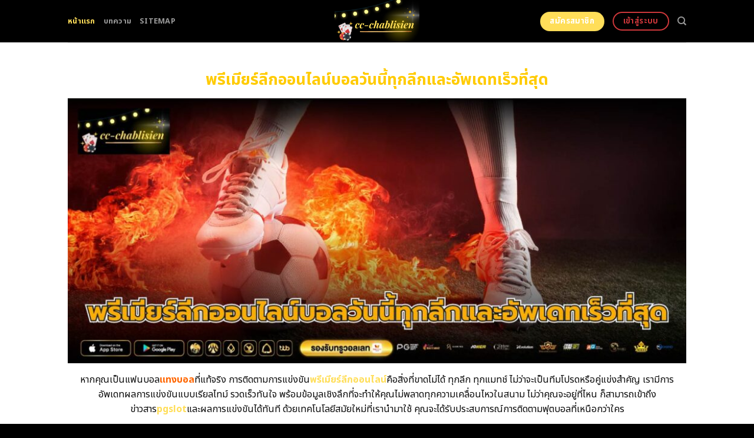

--- FILE ---
content_type: text/html; charset=UTF-8
request_url: https://cc-chablisien.net/
body_size: 23957
content:
<!DOCTYPE html>
<html lang="en-US" class="loading-site no-js">
<head>
	<meta charset="UTF-8" />
	<link rel="profile" href="https://gmpg.org/xfn/11" />
	<link rel="pingback" href="https://cc-chablisien.net/xmlrpc.php" />
	<link rel="stylesheet" href="https://cdnjs.cloudflare.com/ajax/libs/font-awesome/6.5.2/css/all.min.css" integrity="sha512-SnH5WK+bZxgPHs44uWIX+LLJAJ9/2PkPKZ5QiAj6Ta86w+fsb2TkcmfRyVX3pBnMFcV7oQPJkl9QevSCWr3W6A==" crossorigin="anonymous" referrerpolicy="no-referrer" />
	<script>(function(html){html.className = html.className.replace(/\bno-js\b/,'js')})(document.documentElement);</script>
    <style>
        #wpadminbar #wp-admin-bar-p404_free_top_button .ab-icon:before {
            content: "\f103";
            color: red;
            top: 2px;
        }
    </style>
<meta name='robots' content='index, follow, max-image-preview:large, max-snippet:-1, max-video-preview:-1' />
	<style>img:is([sizes="auto" i], [sizes^="auto," i]) { contain-intrinsic-size: 3000px 1500px }</style>
	<meta name="viewport" content="width=device-width, initial-scale=1" />
	<!-- This site is optimized with the Yoast SEO plugin v24.1 - https://yoast.com/wordpress/plugins/seo/ -->
	<title>พรีเมียร์ลีกออนไลน์บอลวันนี้ทุกลีกและอัพเดทเร็วที่สุด</title>
	<meta name="description" content="ติดตามทุกเหตุการณ์ใน พรีเมียร์ลีกออนไลน์ กับเรา สัมผัสความตื่นเต้นของการแข่งขันฟุตบอลระดับโลก รับชมการถ่ายทอดสด อัพเดตผลการแข่งขัน ตารางคะแนน และข่าวสารล่าสุดจากทุกสนามแข่งขัน" />
	<link rel="canonical" href="https://cc-chablisien.net/" />
	<meta property="og:locale" content="en_US" />
	<meta property="og:type" content="website" />
	<meta property="og:title" content="พรีเมียร์ลีกออนไลน์บอลวันนี้ทุกลีกและอัพเดทเร็วที่สุด" />
	<meta property="og:description" content="ติดตามทุกเหตุการณ์ใน พรีเมียร์ลีกออนไลน์ กับเรา สัมผัสความตื่นเต้นของการแข่งขันฟุตบอลระดับโลก รับชมการถ่ายทอดสด อัพเดตผลการแข่งขัน ตารางคะแนน และข่าวสารล่าสุดจากทุกสนามแข่งขัน" />
	<meta property="og:url" content="https://cc-chablisien.net/" />
	<meta property="og:site_name" content="พรีเมียร์ลีกออนไลน์บอลวันนี้ทุกลีกและอัพเดทเร็วที่สุด" />
	<meta property="article:modified_time" content="2025-10-01T06:20:04+00:00" />
	<meta name="twitter:card" content="summary_large_image" />
	<script type="application/ld+json" class="yoast-schema-graph">{"@context":"https://schema.org","@graph":[{"@type":"WebPage","@id":"https://cc-chablisien.net/","url":"https://cc-chablisien.net/","name":"พรีเมียร์ลีกออนไลน์บอลวันนี้ทุกลีกและอัพเดทเร็วที่สุด","isPartOf":{"@id":"https://cc-chablisien.net/#website"},"datePublished":"2024-04-22T11:00:08+00:00","dateModified":"2025-10-01T06:20:04+00:00","description":"ติดตามทุกเหตุการณ์ใน พรีเมียร์ลีกออนไลน์ กับเรา สัมผัสความตื่นเต้นของการแข่งขันฟุตบอลระดับโลก รับชมการถ่ายทอดสด อัพเดตผลการแข่งขัน ตารางคะแนน และข่าวสารล่าสุดจากทุกสนามแข่งขัน","breadcrumb":{"@id":"https://cc-chablisien.net/#breadcrumb"},"inLanguage":"en-US","potentialAction":[{"@type":"ReadAction","target":["https://cc-chablisien.net/"]}]},{"@type":"BreadcrumbList","@id":"https://cc-chablisien.net/#breadcrumb","itemListElement":[{"@type":"ListItem","position":1,"name":"Home"}]},{"@type":"WebSite","@id":"https://cc-chablisien.net/#website","url":"https://cc-chablisien.net/","name":"พรีเมียร์ลีกออนไลน์บอลวันนี้ทุกลีกและอัพเดทเร็วที่สุด","description":"","potentialAction":[{"@type":"SearchAction","target":{"@type":"EntryPoint","urlTemplate":"https://cc-chablisien.net/?s={search_term_string}"},"query-input":{"@type":"PropertyValueSpecification","valueRequired":true,"valueName":"search_term_string"}}],"inLanguage":"en-US"}]}</script>
	<meta name="google-site-verification" content="k7XCmhQ-Skd5NSzR1dQSohWAz11mhvdXoJu2mGXHsa8" />
	<!-- / Yoast SEO plugin. -->


<link rel='dns-prefetch' href='//fonts.googleapis.com' />
<link href='https://fonts.gstatic.com' crossorigin rel='preconnect' />
<link rel='prefetch' href='https://cc-chablisien.net/wp-content/themes/flatsome/assets/js/flatsome.js?ver=be4456ec53c49e21f6f3' />
<link rel='prefetch' href='https://cc-chablisien.net/wp-content/themes/flatsome/assets/js/chunk.slider.js?ver=3.18.4' />
<link rel='prefetch' href='https://cc-chablisien.net/wp-content/themes/flatsome/assets/js/chunk.popups.js?ver=3.18.4' />
<link rel='prefetch' href='https://cc-chablisien.net/wp-content/themes/flatsome/assets/js/chunk.tooltips.js?ver=3.18.4' />
<link rel="alternate" type="application/rss+xml" title="พรีเมียร์ลีกออนไลน์บอลวันนี้ทุกลีกและอัพเดทเร็วที่สุด &raquo; Feed" href="https://cc-chablisien.net/feed/" />
<link rel="alternate" type="application/rss+xml" title="พรีเมียร์ลีกออนไลน์บอลวันนี้ทุกลีกและอัพเดทเร็วที่สุด &raquo; Comments Feed" href="https://cc-chablisien.net/comments/feed/" />
<script type="text/javascript">
/* <![CDATA[ */
window._wpemojiSettings = {"baseUrl":"https:\/\/s.w.org\/images\/core\/emoji\/15.0.3\/72x72\/","ext":".png","svgUrl":"https:\/\/s.w.org\/images\/core\/emoji\/15.0.3\/svg\/","svgExt":".svg","source":{"concatemoji":"https:\/\/cc-chablisien.net\/wp-includes\/js\/wp-emoji-release.min.js?ver=6.7.1"}};
/*! This file is auto-generated */
!function(i,n){var o,s,e;function c(e){try{var t={supportTests:e,timestamp:(new Date).valueOf()};sessionStorage.setItem(o,JSON.stringify(t))}catch(e){}}function p(e,t,n){e.clearRect(0,0,e.canvas.width,e.canvas.height),e.fillText(t,0,0);var t=new Uint32Array(e.getImageData(0,0,e.canvas.width,e.canvas.height).data),r=(e.clearRect(0,0,e.canvas.width,e.canvas.height),e.fillText(n,0,0),new Uint32Array(e.getImageData(0,0,e.canvas.width,e.canvas.height).data));return t.every(function(e,t){return e===r[t]})}function u(e,t,n){switch(t){case"flag":return n(e,"\ud83c\udff3\ufe0f\u200d\u26a7\ufe0f","\ud83c\udff3\ufe0f\u200b\u26a7\ufe0f")?!1:!n(e,"\ud83c\uddfa\ud83c\uddf3","\ud83c\uddfa\u200b\ud83c\uddf3")&&!n(e,"\ud83c\udff4\udb40\udc67\udb40\udc62\udb40\udc65\udb40\udc6e\udb40\udc67\udb40\udc7f","\ud83c\udff4\u200b\udb40\udc67\u200b\udb40\udc62\u200b\udb40\udc65\u200b\udb40\udc6e\u200b\udb40\udc67\u200b\udb40\udc7f");case"emoji":return!n(e,"\ud83d\udc26\u200d\u2b1b","\ud83d\udc26\u200b\u2b1b")}return!1}function f(e,t,n){var r="undefined"!=typeof WorkerGlobalScope&&self instanceof WorkerGlobalScope?new OffscreenCanvas(300,150):i.createElement("canvas"),a=r.getContext("2d",{willReadFrequently:!0}),o=(a.textBaseline="top",a.font="600 32px Arial",{});return e.forEach(function(e){o[e]=t(a,e,n)}),o}function t(e){var t=i.createElement("script");t.src=e,t.defer=!0,i.head.appendChild(t)}"undefined"!=typeof Promise&&(o="wpEmojiSettingsSupports",s=["flag","emoji"],n.supports={everything:!0,everythingExceptFlag:!0},e=new Promise(function(e){i.addEventListener("DOMContentLoaded",e,{once:!0})}),new Promise(function(t){var n=function(){try{var e=JSON.parse(sessionStorage.getItem(o));if("object"==typeof e&&"number"==typeof e.timestamp&&(new Date).valueOf()<e.timestamp+604800&&"object"==typeof e.supportTests)return e.supportTests}catch(e){}return null}();if(!n){if("undefined"!=typeof Worker&&"undefined"!=typeof OffscreenCanvas&&"undefined"!=typeof URL&&URL.createObjectURL&&"undefined"!=typeof Blob)try{var e="postMessage("+f.toString()+"("+[JSON.stringify(s),u.toString(),p.toString()].join(",")+"));",r=new Blob([e],{type:"text/javascript"}),a=new Worker(URL.createObjectURL(r),{name:"wpTestEmojiSupports"});return void(a.onmessage=function(e){c(n=e.data),a.terminate(),t(n)})}catch(e){}c(n=f(s,u,p))}t(n)}).then(function(e){for(var t in e)n.supports[t]=e[t],n.supports.everything=n.supports.everything&&n.supports[t],"flag"!==t&&(n.supports.everythingExceptFlag=n.supports.everythingExceptFlag&&n.supports[t]);n.supports.everythingExceptFlag=n.supports.everythingExceptFlag&&!n.supports.flag,n.DOMReady=!1,n.readyCallback=function(){n.DOMReady=!0}}).then(function(){return e}).then(function(){var e;n.supports.everything||(n.readyCallback(),(e=n.source||{}).concatemoji?t(e.concatemoji):e.wpemoji&&e.twemoji&&(t(e.twemoji),t(e.wpemoji)))}))}((window,document),window._wpemojiSettings);
/* ]]> */
</script>

<style id='wp-emoji-styles-inline-css' type='text/css'>

	img.wp-smiley, img.emoji {
		display: inline !important;
		border: none !important;
		box-shadow: none !important;
		height: 1em !important;
		width: 1em !important;
		margin: 0 0.07em !important;
		vertical-align: -0.1em !important;
		background: none !important;
		padding: 0 !important;
	}
</style>
<style id='wp-block-library-inline-css' type='text/css'>
:root{--wp-admin-theme-color:#007cba;--wp-admin-theme-color--rgb:0,124,186;--wp-admin-theme-color-darker-10:#006ba1;--wp-admin-theme-color-darker-10--rgb:0,107,161;--wp-admin-theme-color-darker-20:#005a87;--wp-admin-theme-color-darker-20--rgb:0,90,135;--wp-admin-border-width-focus:2px;--wp-block-synced-color:#7a00df;--wp-block-synced-color--rgb:122,0,223;--wp-bound-block-color:var(--wp-block-synced-color)}@media (min-resolution:192dpi){:root{--wp-admin-border-width-focus:1.5px}}.wp-element-button{cursor:pointer}:root{--wp--preset--font-size--normal:16px;--wp--preset--font-size--huge:42px}:root .has-very-light-gray-background-color{background-color:#eee}:root .has-very-dark-gray-background-color{background-color:#313131}:root .has-very-light-gray-color{color:#eee}:root .has-very-dark-gray-color{color:#313131}:root .has-vivid-green-cyan-to-vivid-cyan-blue-gradient-background{background:linear-gradient(135deg,#00d084,#0693e3)}:root .has-purple-crush-gradient-background{background:linear-gradient(135deg,#34e2e4,#4721fb 50%,#ab1dfe)}:root .has-hazy-dawn-gradient-background{background:linear-gradient(135deg,#faaca8,#dad0ec)}:root .has-subdued-olive-gradient-background{background:linear-gradient(135deg,#fafae1,#67a671)}:root .has-atomic-cream-gradient-background{background:linear-gradient(135deg,#fdd79a,#004a59)}:root .has-nightshade-gradient-background{background:linear-gradient(135deg,#330968,#31cdcf)}:root .has-midnight-gradient-background{background:linear-gradient(135deg,#020381,#2874fc)}.has-regular-font-size{font-size:1em}.has-larger-font-size{font-size:2.625em}.has-normal-font-size{font-size:var(--wp--preset--font-size--normal)}.has-huge-font-size{font-size:var(--wp--preset--font-size--huge)}.has-text-align-center{text-align:center}.has-text-align-left{text-align:left}.has-text-align-right{text-align:right}#end-resizable-editor-section{display:none}.aligncenter{clear:both}.items-justified-left{justify-content:flex-start}.items-justified-center{justify-content:center}.items-justified-right{justify-content:flex-end}.items-justified-space-between{justify-content:space-between}.screen-reader-text{border:0;clip:rect(1px,1px,1px,1px);clip-path:inset(50%);height:1px;margin:-1px;overflow:hidden;padding:0;position:absolute;width:1px;word-wrap:normal!important}.screen-reader-text:focus{background-color:#ddd;clip:auto!important;clip-path:none;color:#444;display:block;font-size:1em;height:auto;left:5px;line-height:normal;padding:15px 23px 14px;text-decoration:none;top:5px;width:auto;z-index:100000}html :where(.has-border-color){border-style:solid}html :where([style*=border-top-color]){border-top-style:solid}html :where([style*=border-right-color]){border-right-style:solid}html :where([style*=border-bottom-color]){border-bottom-style:solid}html :where([style*=border-left-color]){border-left-style:solid}html :where([style*=border-width]){border-style:solid}html :where([style*=border-top-width]){border-top-style:solid}html :where([style*=border-right-width]){border-right-style:solid}html :where([style*=border-bottom-width]){border-bottom-style:solid}html :where([style*=border-left-width]){border-left-style:solid}html :where(img[class*=wp-image-]){height:auto;max-width:100%}:where(figure){margin:0 0 1em}html :where(.is-position-sticky){--wp-admin--admin-bar--position-offset:var(--wp-admin--admin-bar--height,0px)}@media screen and (max-width:600px){html :where(.is-position-sticky){--wp-admin--admin-bar--position-offset:0px}}
</style>
<link rel='stylesheet' id='flatsome-main-css' href='https://cc-chablisien.net/wp-content/themes/flatsome/assets/css/flatsome.css?ver=3.18.4' type='text/css' media='all' />
<style id='flatsome-main-inline-css' type='text/css'>
@font-face {
				font-family: "fl-icons";
				font-display: block;
				src: url(https://cc-chablisien.net/wp-content/themes/flatsome/assets/css/icons/fl-icons.eot?v=3.18.4);
				src:
					url(https://cc-chablisien.net/wp-content/themes/flatsome/assets/css/icons/fl-icons.eot#iefix?v=3.18.4) format("embedded-opentype"),
					url(https://cc-chablisien.net/wp-content/themes/flatsome/assets/css/icons/fl-icons.woff2?v=3.18.4) format("woff2"),
					url(https://cc-chablisien.net/wp-content/themes/flatsome/assets/css/icons/fl-icons.ttf?v=3.18.4) format("truetype"),
					url(https://cc-chablisien.net/wp-content/themes/flatsome/assets/css/icons/fl-icons.woff?v=3.18.4) format("woff"),
					url(https://cc-chablisien.net/wp-content/themes/flatsome/assets/css/icons/fl-icons.svg?v=3.18.4#fl-icons) format("svg");
			}
</style>
<link rel='stylesheet' id='flatsome-style-css' href='https://cc-chablisien.net/wp-content/themes/flatsome-child/style.css?ver=3.0' type='text/css' media='all' />
<link rel='stylesheet' id='flatsome-googlefonts-css' href='//fonts.googleapis.com/css?family=Noto+Sans+Thai%3Aregular%2C700%2Cregular%2C700%2Cregular&#038;display=swap&#038;ver=3.9' type='text/css' media='all' />
<script type="text/javascript" src="https://cc-chablisien.net/wp-includes/js/jquery/jquery.min.js?ver=3.7.1" id="jquery-core-js"></script>
<script type="text/javascript" src="https://cc-chablisien.net/wp-includes/js/jquery/jquery-migrate.min.js?ver=3.4.1" id="jquery-migrate-js"></script>
<link rel="https://api.w.org/" href="https://cc-chablisien.net/wp-json/" /><link rel="alternate" title="JSON" type="application/json" href="https://cc-chablisien.net/wp-json/wp/v2/pages/602" /><link rel="EditURI" type="application/rsd+xml" title="RSD" href="https://cc-chablisien.net/xmlrpc.php?rsd" />
<meta name="generator" content="WordPress 6.7.1" />
<link rel='shortlink' href='https://cc-chablisien.net/' />
<link rel="alternate" title="oEmbed (JSON)" type="application/json+oembed" href="https://cc-chablisien.net/wp-json/oembed/1.0/embed?url=https%3A%2F%2Fcc-chablisien.net%2F" />
<link rel="alternate" title="oEmbed (XML)" type="text/xml+oembed" href="https://cc-chablisien.net/wp-json/oembed/1.0/embed?url=https%3A%2F%2Fcc-chablisien.net%2F&#038;format=xml" />
<style>.bg{opacity: 0; transition: opacity 1s; -webkit-transition: opacity 1s;} .bg-loaded{opacity: 1;}</style><script src="https://code.jquery.com/jquery-3.6.4.min.js"
    integrity="sha256-oP6HI9z1XaZNBrJURtCoUT5SUnxFr8s3BzRl+cbzUq8=" crossorigin="anonymous"></script>

<script>
    $(document).ready(function () {
        $('.ab_accordion_header').click(function () {
            // toggle the content
            $(this).next('.ab_accordion_content').slideToggle(200);
            // toggle the arrow icon
            $(this).toggleClass('active');
            // hide the other contents
            $('.ab_accordion_content').not($(this).next()).slideUp(200);
            // remove the active class from other headers
            $('.ab_accordion_header').not($(this)).removeClass('active');
        });
    });

</script><link rel="icon" href="https://cc-chablisien.net/wp-content/uploads/2025/01/cropped-cc-chablisien-32x32.png" sizes="32x32" />
<link rel="icon" href="https://cc-chablisien.net/wp-content/uploads/2025/01/cropped-cc-chablisien-192x192.png" sizes="192x192" />
<link rel="apple-touch-icon" href="https://cc-chablisien.net/wp-content/uploads/2025/01/cropped-cc-chablisien-180x180.png" />
<meta name="msapplication-TileImage" content="https://cc-chablisien.net/wp-content/uploads/2025/01/cropped-cc-chablisien-270x270.png" />
<style id="custom-css" type="text/css">:root {--primary-color: #cd373a;--fs-color-primary: #cd373a;--fs-color-secondary: #ffde59;--fs-color-success: #7ea1ff;--fs-color-alert: #135d66;--fs-experimental-link-color: #ffde59;--fs-experimental-link-color-hover: #fa0a0a;}.tooltipster-base {--tooltip-color: #ffffff;--tooltip-bg-color: #000;}.off-canvas-right .mfp-content, .off-canvas-left .mfp-content {--drawer-width: 300px;}.header-main{height: 72px}#logo img{max-height: 72px}#logo{width:235px;}.header-bottom{min-height: 10px}.header-top{min-height: 20px}.transparent .header-main{height: 30px}.transparent #logo img{max-height: 30px}.has-transparent + .page-title:first-of-type,.has-transparent + #main > .page-title,.has-transparent + #main > div > .page-title,.has-transparent + #main .page-header-wrapper:first-of-type .page-title{padding-top: 30px;}.header.show-on-scroll,.stuck .header-main{height:70px!important}.stuck #logo img{max-height: 70px!important}.header-bg-color {background-color: #000000}.header-bottom {background-color: #f1f1f1}.header-main .nav > li > a{line-height: 16px }@media (max-width: 549px) {.header-main{height: 70px}#logo img{max-height: 70px}}.blog-wrapper{background-color: #fefded;}body{color: #0a0a0a}h1,h2,h3,h4,h5,h6,.heading-font{color: #ffde59;}@media screen and (max-width: 549px){body{font-size: 100%;}}body{font-family: "Noto Sans Thai", sans-serif;}body {font-weight: 400;font-style: normal;}.nav > li > a {font-family: "Noto Sans Thai", sans-serif;}.mobile-sidebar-levels-2 .nav > li > ul > li > a {font-family: "Noto Sans Thai", sans-serif;}.nav > li > a,.mobile-sidebar-levels-2 .nav > li > ul > li > a {font-weight: 700;font-style: normal;}h1,h2,h3,h4,h5,h6,.heading-font, .off-canvas-center .nav-sidebar.nav-vertical > li > a{font-family: "Noto Sans Thai", sans-serif;}h1,h2,h3,h4,h5,h6,.heading-font,.banner h1,.banner h2 {font-weight: 700;font-style: normal;}.alt-font{font-family: "Noto Sans Thai", sans-serif;}.alt-font {font-weight: 400!important;font-style: normal!important;}.header:not(.transparent) .header-nav-main.nav > li > a {color: #999999;}.header:not(.transparent) .header-nav-main.nav > li > a:hover,.header:not(.transparent) .header-nav-main.nav > li.active > a,.header:not(.transparent) .header-nav-main.nav > li.current > a,.header:not(.transparent) .header-nav-main.nav > li > a.active,.header:not(.transparent) .header-nav-main.nav > li > a.current{color: #ffde59;}.header-nav-main.nav-line-bottom > li > a:before,.header-nav-main.nav-line-grow > li > a:before,.header-nav-main.nav-line > li > a:before,.header-nav-main.nav-box > li > a:hover,.header-nav-main.nav-box > li.active > a,.header-nav-main.nav-pills > li > a:hover,.header-nav-main.nav-pills > li.active > a{color:#FFF!important;background-color: #ffde59;}.footer-2{background-color: #777777}.absolute-footer, html{background-color: #000000}.nav-vertical-fly-out > li + li {border-top-width: 1px; border-top-style: solid;}/* Custom CSS */.sticky-mobile-menu {position: fixed;left: 0;bottom: 0;z-index: 999;-webkit-box-shadow: 0px -8px 29px -12px rgba(0,0,0,0.2);box-shadow: 0px -8px 29px -12px rgba(0,0,0,0.2);}.sticky-mobile-menu .icon-box-center .icon-box-img {margin: 0 auto 4px;}@media (max-width: 549px) {#footer {margin-bottom: 90px;}.social-icons {color : #BE3144;display : inline-block;font-size : 1em;vertical-align : middle;}.label-new.menu-item > a:after{content:"New";}.label-hot.menu-item > a:after{content:"Hot";}.label-sale.menu-item > a:after{content:"Sale";}.label-popular.menu-item > a:after{content:"Popular";}</style>		<style type="text/css" id="wp-custom-css">
			.s1 {
	color : #ffeb3b;
}

h2{
	font-size : 25px;
}

h3{
	font-size : 25px;
}



.ab_accordion {
    width: 100%;
    max-width: 100%;
    margin: auto;
		
}

.ab_accordion_content {
    display: none;
}

.ab_accordion_header {
    cursor: pointer;
    background-color: #000000;
    padding: 12px;
    font-weight: bold;
    box-shadow: 0 0 5px rgba(0, 0, 0, .3);
    margin-top: 20px;
    border-radius: 3px;
		
}

.ab_accordion_header.active {
    background-color: #Ffffff;
    color: #000;
}

.ab_accordion_content {
    padding: 12px;
    animation: fade-in-up 0.3s ease-in-out;
    border-left: 1px solid #ededed;
    border-right: 1px solid #ededed;
    border-bottom: 1px solid #ededed;
}

.ab_accordion_header i {
    float: right;
    font-size: 18px;
    margin-top:10px;
}

.ab_accordion_header.active i {
    transform: rotate(180deg);
}

@keyframes fade-in-up {
    0% {
        opacity: 0;
        transform: translateY(20px);
    }

    100% {
        opacity: 1;
        transform: translateY(0);
    }
}
		</style>
			
	<!-- Google Tag Manager -->
<script>(function(w,d,s,l,i){w[l]=w[l]||[];w[l].push({'gtm.start':
new Date().getTime(),event:'gtm.js'});var f=d.getElementsByTagName(s)[0],
j=d.createElement(s),dl=l!='dataLayer'?'&l='+l:'';j.async=true;j.src=
'https://www.googletagmanager.com/gtm.js?id='+i+dl;f.parentNode.insertBefore(j,f);
})(window,document,'script','dataLayer','GTM-T2T8L39X');</script>
<!-- End Google Tag Manager -->
	
	<!-- Google tag (gtag.js) -->
<script async src="https://www.googletagmanager.com/gtag/js?id=G-RX5F88YSSV"></script>
<script>
  window.dataLayer = window.dataLayer || [];
  function gtag(){dataLayer.push(arguments);}
  gtag('js', new Date());

  gtag('config', 'G-RX5F88YSSV');
</script>
	
</head>

<body class="home page-template page-template-page-blank page-template-page-blank-php page page-id-602 lightbox nav-dropdown-has-arrow nav-dropdown-has-shadow nav-dropdown-has-border">
	
	<!-- Google Tag Manager (noscript) -->
<noscript><iframe src="https://www.googletagmanager.com/ns.html?id=GTM-T2T8L39X"
height="0" width="0" style="display:none;visibility:hidden"></iframe></noscript>
<!-- End Google Tag Manager (noscript) -->


<a class="skip-link screen-reader-text" href="#main">Skip to content</a>

<div id="wrapper">

	
	<header id="header" class="header has-sticky sticky-jump">
		<div class="header-wrapper">
			<div id="masthead" class="header-main show-logo-center">
      <div class="header-inner flex-row container logo-center medium-logo-center" role="navigation">

          <!-- Logo -->
          <div id="logo" class="flex-col logo">
            
<!-- Header logo -->
<a href="https://cc-chablisien.net/" title="พรีเมียร์ลีกออนไลน์บอลวันนี้ทุกลีกและอัพเดทเร็วที่สุด" rel="home">
		<img data-lazyloaded="1" src="[data-uri]" width="1020" height="510" data-src="https://cc-chablisien.net/wp-content/uploads/2025/01/cc-chablisien-1024x512.png" class="header_logo header-logo" alt="พรีเมียร์ลีกออนไลน์บอลวันนี้ทุกลีกและอัพเดทเร็วที่สุด"/><noscript><img width="1020" height="510" src="https://cc-chablisien.net/wp-content/uploads/2025/01/cc-chablisien-1024x512.png" class="header_logo header-logo" alt="พรีเมียร์ลีกออนไลน์บอลวันนี้ทุกลีกและอัพเดทเร็วที่สุด"/></noscript><img data-lazyloaded="1" src="[data-uri]"  width="1020" height="510" data-src="https://cc-chablisien.net/wp-content/uploads/2025/01/cc-chablisien-1024x512.png" class="header-logo-dark" alt="พรีเมียร์ลีกออนไลน์บอลวันนี้ทุกลีกและอัพเดทเร็วที่สุด"/><noscript><img  width="1020" height="510" src="https://cc-chablisien.net/wp-content/uploads/2025/01/cc-chablisien-1024x512.png" class="header-logo-dark" alt="พรีเมียร์ลีกออนไลน์บอลวันนี้ทุกลีกและอัพเดทเร็วที่สุด"/></noscript></a>
          </div>

          <!-- Mobile Left Elements -->
          <div class="flex-col show-for-medium flex-left">
            <ul class="mobile-nav nav nav-left ">
              <li class="nav-icon has-icon">
  		<a href="#" data-open="#main-menu" data-pos="left" data-bg="main-menu-overlay" data-color="" class="is-small" aria-label="Menu" aria-controls="main-menu" aria-expanded="false">

		  <i class="icon-menu" ></i>
		  		</a>
	</li>
            </ul>
          </div>

          <!-- Left Elements -->
          <div class="flex-col hide-for-medium flex-left
            ">
            <ul class="header-nav header-nav-main nav nav-left  nav-uppercase" >
              <li id="menu-item-1007" class="menu-item menu-item-type-post_type menu-item-object-page menu-item-home current-menu-item page_item page-item-602 current_page_item menu-item-1007 active menu-item-design-default"><a href="https://cc-chablisien.net/" aria-current="page" class="nav-top-link">หน้าแรก</a></li>
<li id="menu-item-1006" class="menu-item menu-item-type-post_type menu-item-object-page menu-item-1006 menu-item-design-default"><a href="https://cc-chablisien.net/%e0%b8%9a%e0%b8%97%e0%b8%84%e0%b8%a7%e0%b8%b2%e0%b8%a1/" class="nav-top-link">บทความ</a></li>
<li id="menu-item-1064" class="menu-item menu-item-type-custom menu-item-object-custom menu-item-1064 menu-item-design-default"><a href="https://cc-chablisien.net/sitemap_index.xml" class="nav-top-link">Sitemap</a></li>
            </ul>
          </div>

          <!-- Right Elements -->
          <div class="flex-col hide-for-medium flex-right">
            <ul class="header-nav header-nav-main nav nav-right  nav-uppercase">
              <li class="html header-button-1">
	<div class="header-button">
		<a class="button secondary"  style="border-radius:99px;">
    <span>สมัครสมาชิก</span>
  </a>
	</div>
</li>
<li class="html header-button-2">
	<div class="header-button">
		<a class="button primary is-outline"  style="border-radius:99px;">
    <span>เข้าสู่ระบบ</span>
  </a>
	</div>
</li>
<li class="header-search header-search-dropdown has-icon has-dropdown menu-item-has-children">
		<a href="#" aria-label="Search" class="is-small"><i class="icon-search" ></i></a>
		<ul class="nav-dropdown nav-dropdown-default">
	 	<li class="header-search-form search-form html relative has-icon">
	<div class="header-search-form-wrapper">
		<div class="searchform-wrapper ux-search-box relative is-normal"><form method="get" class="searchform" action="https://cc-chablisien.net/" role="search">
		<div class="flex-row relative">
			<div class="flex-col flex-grow">
	   	   <input type="search" class="search-field mb-0" name="s" value="" id="s" placeholder="Search&hellip;" />
			</div>
			<div class="flex-col">
				<button type="submit" class="ux-search-submit submit-button secondary button icon mb-0" aria-label="Submit">
					<i class="icon-search" ></i>				</button>
			</div>
		</div>
    <div class="live-search-results text-left z-top"></div>
</form>
</div>	</div>
</li>
	</ul>
</li>
            </ul>
          </div>

          <!-- Mobile Right Elements -->
          <div class="flex-col show-for-medium flex-right">
            <ul class="mobile-nav nav nav-right ">
              <li class="header-search header-search-dropdown has-icon has-dropdown menu-item-has-children">
		<a href="#" aria-label="Search" class="is-small"><i class="icon-search" ></i></a>
		<ul class="nav-dropdown nav-dropdown-default">
	 	<li class="header-search-form search-form html relative has-icon">
	<div class="header-search-form-wrapper">
		<div class="searchform-wrapper ux-search-box relative is-normal"><form method="get" class="searchform" action="https://cc-chablisien.net/" role="search">
		<div class="flex-row relative">
			<div class="flex-col flex-grow">
	   	   <input type="search" class="search-field mb-0" name="s" value="" id="s" placeholder="Search&hellip;" />
			</div>
			<div class="flex-col">
				<button type="submit" class="ux-search-submit submit-button secondary button icon mb-0" aria-label="Submit">
					<i class="icon-search" ></i>				</button>
			</div>
		</div>
    <div class="live-search-results text-left z-top"></div>
</form>
</div>	</div>
</li>
	</ul>
</li>
            </ul>
          </div>

      </div>

            <div class="container"><div class="top-divider full-width"></div></div>
      </div>

<div class="header-bg-container fill"><div class="header-bg-image fill"></div><div class="header-bg-color fill"></div></div>		</div>
	</header>

	
	<main id="main" class="">


<div id="content" role="main" class="content-area">

		
				<section class="section" id="section_1014569397">
		<div class="bg section-bg fill bg-fill  bg-loaded">

			
			
			

		</div>

		

		<div class="section-content relative">
			
<div class="row" id="row-252264425">

	<div id="col-1209579849" class="col small-12 large-12">
				<div class="col-inner">
			
			
	<div class="img has-hover x md-x lg-x y md-y lg-y" id="image_1094976745">
								<div class="img-inner dark">
									
					</div>
								
<style>
#image_1094976745 {
  width: 100%;
}
</style>
	</div>
	
	<div id="text-3137126317" class="text">
		
<h1><span id="phrimeiyr_lik_xxnlin_bxl_wan_ni_thuk_lik_laea_xaphdeth_rew_thisud">พรีเมียร์ลีกออนไลน์บอลวันนี้ทุกลีกและอัพเดทเร็วที่สุด</span></h1>
		
<style>
#text-3137126317 {
  text-align: center;
  color: rgb(255, 203, 0);
}
#text-3137126317 > * {
  color: rgb(255, 203, 0);
}
</style>
	</div>
	
	<div class="img has-hover x md-x lg-x y md-y lg-y" id="image_221209379">
								<div class="img-inner dark">
			<img data-lazyloaded="1" src="[data-uri]" fetchpriority="high" decoding="async" width="1020" height="437" data-src="https://cc-chablisien.net/wp-content/uploads/2025/01/699-cc-chablisien-01-1024x439.jpg" class="attachment-large size-large" alt="พรีเมียร์ลีกออนไลน์บอลวันนี้ทุกลีกและอัพเดทเร็วที่สุด" data-srcset="https://cc-chablisien.net/wp-content/uploads/2025/01/699-cc-chablisien-01-1024x439.jpg 1024w, https://cc-chablisien.net/wp-content/uploads/2025/01/699-cc-chablisien-01-300x129.jpg 300w, https://cc-chablisien.net/wp-content/uploads/2025/01/699-cc-chablisien-01-768x329.jpg 768w, https://cc-chablisien.net/wp-content/uploads/2025/01/699-cc-chablisien-01.jpg 1400w" data-sizes="(max-width: 1020px) 100vw, 1020px"><noscript><img fetchpriority="high" decoding="async" width="1020" height="437" src="https://cc-chablisien.net/wp-content/uploads/2025/01/699-cc-chablisien-01-1024x439.jpg" class="attachment-large size-large" alt="พรีเมียร์ลีกออนไลน์บอลวันนี้ทุกลีกและอัพเดทเร็วที่สุด" srcset="https://cc-chablisien.net/wp-content/uploads/2025/01/699-cc-chablisien-01-1024x439.jpg 1024w, https://cc-chablisien.net/wp-content/uploads/2025/01/699-cc-chablisien-01-300x129.jpg 300w, https://cc-chablisien.net/wp-content/uploads/2025/01/699-cc-chablisien-01-768x329.jpg 768w, https://cc-chablisien.net/wp-content/uploads/2025/01/699-cc-chablisien-01.jpg 1400w" sizes="(max-width: 1020px) 100vw, 1020px"></noscript>						
					</div>
								
<style>
#image_221209379 {
  width: 100%;
}
</style>
	</div>
	
	<div id="text-2940038722" class="text">
		
<p>หากคุณเป็นแฟนบอล<a href="https://neopgslot.com/ufabet/"><span style="color: #ff6600;"><strong>แทงบอล</strong></span></a>ที่แท้จริง การติดตามการแข่งขัน<strong><a href="https://cc-chablisien.net/">พรีเมียร์ลีกออนไลน์</a></strong>คือสิ่งที่ขาดไม่ได้ ทุกลีก ทุกแมทช์ ไม่ว่าจะเป็นทีมโปรดหรือคู่แข่งสำคัญ เรามีการอัพเดทผลการแข่งขันแบบเรียลไทม์ รวดเร็วทันใจ พร้อมข้อมูลเชิงลึกที่จะทำให้คุณไม่พลาดทุกความเคลื่อนไหวในสนาม ไม่ว่าคุณจะอยู่ที่ไหน ก็สามารถเข้าถึงข่าวสาร<strong><a href="https://tgcsthai.com/">pgslot</a></strong>และผลการแข่งขันได้ทันที ด้วยเทคโนโลยีสมัยใหม่ที่เรานำมาใช้ คุณจะได้รับประสบการณ์การติดตามฟุตบอลที่เหนือกว่าใคร</p>
		
<style>
#text-2940038722 {
  text-align: center;
}
</style>
	</div>
	
		</div>
					</div>

	
</div>
<div class="row" id="row-858454306">

	<div id="col-207706187" class="col small-12 large-12">
				<div class="col-inner">
			
			
<div class="lwptoc lwptoc-baseItems lwptoc-light lwptoc-notInherit" data-smooth-scroll="1" data-smooth-scroll-offset="24"><div class="lwptoc_i">    <div class="lwptoc_header">
        <b class="lwptoc_title">Contents</b>                    <span class="lwptoc_toggle">
                <a href="#" class="lwptoc_toggle_label" data-label="show">hide</a>            </span>
            </div>
<div class="lwptoc_items lwptoc_items-visible">
    <div class="lwptoc_itemWrap"><div class="lwptoc_item">    <a href="#phrimeiyr_lik_xxnlin_bxl_wan_ni_thuk_lik_laea_xaphdeth_rew_thisud">
                    <span class="lwptoc_item_number">1</span>
                <span class="lwptoc_item_label">พรีเมียร์ลีกออนไลน์บอลวันนี้ทุกลีกและอัพเดทเร็วที่สุด</span>
    </a>
    <div class="lwptoc_itemWrap"><div class="lwptoc_item">    <a href="#phrimeiyr_lik_xxnlin_web_deim_phan_xandab_1_peid_hi_thaeng_di_thuk_khu">
                    <span class="lwptoc_item_number">1.1</span>
                <span class="lwptoc_item_label">พรีเมียร์ลีกออนไลน์เว็บเดิมพันอันดับ 1 เปิดให้แทงได้ทุกคู่</span>
    </a>
    <div class="lwptoc_itemWrap"><div class="lwptoc_item">    <a href="#deim_phan_phrimeiyr_lik_xxnlin_di_thuk_chwng_wela_tlxd_24_chawmong">
                    <span class="lwptoc_item_number">1.1.1</span>
                <span class="lwptoc_item_label">เดิมพันพรีเมียร์ลีกออนไลน์ได้ทุกช่วงเวลาตลอด 24 ชั่วโมง</span>
    </a>
    </div><div class="lwptoc_item">    <a href="#phrimeiyr_lik_xxnlin_samarth_deim_phan_di_hlay_phaeltfxrm_rabb_rwdrew">
                    <span class="lwptoc_item_number">1.1.2</span>
                <span class="lwptoc_item_label">พรีเมียร์ลีกออนไลน์สามารถเดิมพันได้หลายแพลตฟอร์มระบบรวดเร็ว</span>
    </a>
    </div></div></div><div class="lwptoc_item">    <a href="#web_deim_phan_phrimeiyr_lik_xxnlin_sud_phri_mei_ym_likhsiththi_thae">
                    <span class="lwptoc_item_number">1.2</span>
                <span class="lwptoc_item_label">เว็บเดิมพันพรีเมียร์ลีกออนไลน์สุดพรีเมี่ยมลิขสิทธิ์แท้</span>
    </a>
    <div class="lwptoc_itemWrap"><div class="lwptoc_item">    <a href="#phrimeiyr_lik_xxnlin_phrxm_hi_kha_pruksa_di_tlxd_24_chawmong">
                    <span class="lwptoc_item_number">1.2.1</span>
                <span class="lwptoc_item_label">พรีเมียร์ลีกออนไลน์พร้อมให้คำปรึกษาได้ตลอด 24 ชั่วโมง</span>
    </a>
    </div></div></div><div class="lwptoc_item">    <a href="#phrimeiyr_lik_xxnlin_srang_ray_di_phan_websit_di_ngay_thisud">
                    <span class="lwptoc_item_number">1.3</span>
                <span class="lwptoc_item_label">พรีเมียร์ลีกออนไลน์สร้างรายได้ผ่านเว็บไซต์ได้ง่ายที่สุด</span>
    </a>
    <div class="lwptoc_itemWrap"><div class="lwptoc_item">    <a href="#phrimeiyr_lik_xxnlin_khea_deim_phan_fri_di_mimi_kha_chi_cay_pheim_teim">
                    <span class="lwptoc_item_number">1.3.1</span>
                <span class="lwptoc_item_label">พรีเมียร์ลีกออนไลน์เข้าเดิมพันฟรีได้ไม่มีค่าใช้จ่ายเพิ่มเติม</span>
    </a>
    </div></div></div><div class="lwptoc_item">    <a href="#phrimeiyr_lik_xxnlin_rabb_rxngrab_kar_fakthxn_phan_thuk_thnakhar">
                    <span class="lwptoc_item_number">1.4</span>
                <span class="lwptoc_item_label">พรีเมียร์ลีกออนไลน์ระบบรองรับการฝาก/ถอนผ่านทุกธนาคาร</span>
    </a>
    <div class="lwptoc_itemWrap"><div class="lwptoc_item">    <a href="#phrimeiyr_lik_xxnlin_hi_brikar_kem_deim_phan_baeb_khm_chad_mimi_kratuk">
                    <span class="lwptoc_item_number">1.4.1</span>
                <span class="lwptoc_item_label">พรีเมียร์ลีกออนไลน์ให้บริการเกมเดิมพันแบบคมชัดไม่มีกระตุก</span>
    </a>
    </div></div></div><div class="lwptoc_item">    <a href="#web_deiyw_khrb_thuk_kar_deim_phan_phrimeiyr_lik_xxnlin_tha_ngein_di">
                    <span class="lwptoc_item_number">1.5</span>
                <span class="lwptoc_item_label">เว็บเดียวครบทุกการเดิมพันพรีเมียร์ลีกออนไลน์ทำเงินดี</span>
    </a>
    </div><div class="lwptoc_item">    <a href="#phrimeiyr_lik_xxnlin_thaeng_bxl_thea_hir_kdi_rabb_srang_ray_di_cring">
                    <span class="lwptoc_item_number">1.6</span>
                <span class="lwptoc_item_label">พรีเมียร์ลีกออนไลน์แทงบอลเท่าไหร่ก็ได้ระบบสร้างรายได้จริง</span>
    </a>
    <div class="lwptoc_itemWrap"><div class="lwptoc_item">    <a href="#phrimeiyr_lik_xxnlin_mi_brikar_du_bxl_sd_fri_di_thuk_khu_lik_thaw_lok">
                    <span class="lwptoc_item_number">1.6.1</span>
                <span class="lwptoc_item_label">พรีเมียร์ลีกออนไลน์มีบริการดูบอลสดฟรีได้ทุกคู่ลีกทั่วโลก</span>
    </a>
    </div><div class="lwptoc_item">    <a href="#rxngrab_kar_du_bxl_phrimeiyr_lik_xxnlin_di_bn_thuk_xupkrn_thuk_rabb">
                    <span class="lwptoc_item_number">1.6.2</span>
                <span class="lwptoc_item_label">รองรับการดูบอลพรีเมียร์ลีกออนไลน์ได้บนทุกอุปกรณ์ทุกระบบ</span>
    </a>
    </div></div></div><div class="lwptoc_item">    <a href="#phrimeiyr_lik_xxnlin_deim_phan_di_xyang_plxdphay_websit_di_matrthan">
                    <span class="lwptoc_item_number">1.7</span>
                <span class="lwptoc_item_label">พรีเมียร์ลีกออนไลน์เดิมพันได้อย่างปลอดภัยเว็บไซต์ได้มาตรฐาน</span>
    </a>
    </div><div class="lwptoc_item">    <a href="#khatham_thi_phb_bxy">
                    <span class="lwptoc_item_number">1.8</span>
                <span class="lwptoc_item_label">คำถามที่พบบ่อย</span>
    </a>
    <div class="lwptoc_itemWrap"><div class="lwptoc_item">    <a href="#thami_kar_du_phrimeiyr_lik_xxnlin_thung_pen_thang_leuxk_thi_di_thisud_sahrab_faen_bxl">
                    <span class="lwptoc_item_number">1.8.1</span>
                <span class="lwptoc_item_label">ทำไมการดูพรีเมียร์ลีกออนไลน์ถึงเป็นทางเลือกที่ดีที่สุดสำหรับแฟนบอล?</span>
    </a>
    </div><div class="lwptoc_item">    <a href="#kar_khea_thung_phrimeiyr_lik_xxnlin_mi_khxdi_xyangri_meux_theiyb_kab_kar_du_phan_thorthasn">
                    <span class="lwptoc_item_number">1.8.2</span>
                <span class="lwptoc_item_label">การเข้าถึงพรีเมียร์ลีกออนไลน์มีข้อดีอย่างไรเมื่อเทียบกับการดูผ่านโทรทัศน์?</span>
    </a>
    </div><div class="lwptoc_item">    <a href="#khwam_sadwk_sbay_khxng_kar_du_phrimeiyr_lik_xxnlin_sng_phl_tx_prasbkarn_khxng_phu_chm_xyangri">
                    <span class="lwptoc_item_number">1.8.3</span>
                <span class="lwptoc_item_label">ความสะดวกสบายของการดูพรีเมียร์ลีกออนไลน์ส่งผลต่อประสบการณ์ของผู้ชมอย่างไร?</span>
    </a>
    </div></div></div></div></div></div></div>
</div></div>
		</div>
					</div>

	
</div>
<div class="row" id="row-1654488799">

	<div id="col-815279156" class="col small-12 large-12">
				<div class="col-inner">
			
			
	<div id="text-1323580897" class="text">
		
<h2><span id="phrimeiyr_lik_xxnlin_web_deim_phan_xandab_1_peid_hi_thaeng_di_thuk_khu">พรีเมียร์ลีกออนไลน์เว็บเดิมพันอันดับ 1 เปิดให้แทงได้ทุกคู่</span></h2>
		
<style>
#text-1323580897 {
  text-align: center;
  color: rgb(255, 203, 0);
}
#text-1323580897 > * {
  color: rgb(255, 203, 0);
}
</style>
	</div>
	
	<div id="text-4103690857" class="text">
		
<p>ถ้าคุณกำลังมองหาเว็บเดิมพันที่ดีที่สุดสำหรับพรีเมียร์ลีกออนไลน์ไม่ต้องหาที่ไหนไกล เว็บของเราเปิดให้คุณสามารถแทงได้ทุกคู่ ทุกแมตช์ ด้วยอัตราต่อรองที่เป็นธรรมและคุ้มค่า เราเป็นผู้นำในวงการการเดิมพันออนไลน์ ที่มีความน่าเชื่อถือและปลอดภัยสูงสุด ไม่ว่าคุณจะเป็นแฟนทีมใด หรือสนใจคู่แข่งขันใด เรามีให้ครบครัน พร้อมทั้งบริการลูกค้าตลอด 24 ชั่วโมง เพื่อให้คุณไม่พลาดทุกโอกาสในการทำกำไรจากเกมที่คุณรัก ร่วมเป็นส่วนหนึ่งกับเรา และสัมผัสประสบการณ์การเดิมพันที่เหนือกว่าใครวันนี้</p>
		
<style>
#text-4103690857 {
  text-align: left;
}
</style>
	</div>
	
	<div id="text-2755368035" class="text">
		
<h3><span id="deim_phan_phrimeiyr_lik_xxnlin_di_thuk_chwng_wela_tlxd_24_chawmong"><span style="font-size: 75%;">เดิมพันพรีเมียร์ลีกออนไลน์ได้ทุกช่วงเวลาตลอด 24 ชั่วโมง</span></span></h3>
		
<style>
#text-2755368035 {
  text-align: left;
  color: rgb(255, 203, 0);
}
#text-2755368035 > * {
  color: rgb(255, 203, 0);
}
</style>
	</div>
	
	<div id="text-4283077426" class="text">
		
<p>การเดิมพันพรีเมียร์ลีกออนไลน์ได้ทุกช่วงเวลาตลอด 24 ชั่วโมงเป็นทางเลือกที่ไม่ควรพลาดสำหรับแฟนบอลที่ต้องการสัมผัสประสบการณ์การแทงบอลออนไลน์อย่างแท้จริง ไม่ว่าคุณจะอยู่ที่ไหนหรือทำอะไร คุณก็สามารถเข้าถึงแพลตฟอร์มเดิมพันและวางเดิมพันในทีมโปรดของคุณได้ทันที ด้วยเทคโนโลยีที่ทันสมัยและระบบรักษาความปลอดภัยขั้นสูง คุณมั่นใจได้ว่าการทำธุรกรรมทั้งหมดจะเป็นไปอย่างราบรื่นและปลอดภัย</p>
		
<style>
#text-4283077426 {
  text-align: left;
}
</style>
	</div>
	
	<div id="text-3556739323" class="text">
		
<h3><span id="phrimeiyr_lik_xxnlin_samarth_deim_phan_di_hlay_phaeltfxrm_rabb_rwdrew"><span style="font-size: 75%;">พรีเมียร์ลีกออนไลน์สามารถเดิมพันได้หลายแพลตฟอร์มระบบรวดเร็ว</span></span></h3>
		
<style>
#text-3556739323 {
  text-align: left;
  color: rgb(255, 203, 0);
}
#text-3556739323 > * {
  color: rgb(255, 203, 0);
}
</style>
	</div>
	
	<div id="text-1540133961" class="text">
		
<p>พรีเมียร์ลีกออนไลน์ในปัจจุบันเปิดโอกาสให้นักเดิมพันสามารถเข้าร่วมสนุกและท้าทายได้บนหลายแพลตฟอร์มที่มีความรวดเร็วและทันสมัย ไม่ว่าจะเป็นเว็บไซต์หรือแอปพลิเคชันบนมือถือ ระบบเหล่านี้ได้รับการออกแบบมาเพื่อให้ผู้ใช้งานสามารถวางเดิมพันได้อย่างสะดวกสบาย พร้อมทั้งรับข้อมูลข่าวสารและผลการแข่งขันแบบเรียลไทม์</p>
		
<style>
#text-1540133961 {
  text-align: left;
}
</style>
	</div>
	
		</div>
					</div>

	
</div>
<div class="row" id="row-1689816638">

	<div id="col-703246546" class="col small-12 large-12">
				<div class="col-inner">
			
			
	<div id="text-2645186912" class="text">
		
<h2><span id="web_deim_phan_phrimeiyr_lik_xxnlin_sud_phri_mei_ym_likhsiththi_thae">เว็บเดิมพันพรีเมียร์ลีกออนไลน์สุดพรีเมี่ยมลิขสิทธิ์แท้</span></h2>
		
<style>
#text-2645186912 {
  text-align: center;
  color: rgb(255, 203, 0);
}
#text-2645186912 > * {
  color: rgb(255, 203, 0);
}
</style>
	</div>
	
	<div id="text-2938875167" class="text">
		
<p>ในยุคที่การเดิมพันออนไลน์กำลังเป็นที่นิยมอย่างแพร่หลาย การเลือกเว็บเดิมพันที่มีความน่าเชื่อถือและมีลิขสิทธิ์แท้ถือเป็นสิ่งที่สำคัญมาก โดยเฉพาะสำหรับแฟนบอลพรีเมียร์ลีก ที่ต้องการประสบการณ์การเดิมพันที่ยอดเยี่ยมและปลอดภัย เว็บเดิมพันพรีเมียร์ลีกออนไลน์สุดพรีเมี่ยม ที่ได้รับลิขสิทธิ์แท้นั้น ไม่เพียงแต่จะให้คุณได้เข้าถึงการแข่งขันทุกแมตช์อย่างถูกกฎหมาย แต่ยังรับประกันถึงความโปร่งใสในการดำเนินการอีกด้วย</p>
		
<style>
#text-2938875167 {
  text-align: left;
}
</style>
	</div>
	
	<div id="text-640494870" class="text">
		
<h3><span id="phrimeiyr_lik_xxnlin_phrxm_hi_kha_pruksa_di_tlxd_24_chawmong"><span style="font-size: 75%;">พรีเมียร์ลีกออนไลน์พร้อมให้คำปรึกษาได้ตลอด 24 ชั่วโมง</span></span></h3>
		
<style>
#text-640494870 {
  text-align: left;
  color: rgb(255, 203, 0);
}
#text-640494870 > * {
  color: rgb(255, 203, 0);
}
</style>
	</div>
	
	<div id="text-2655603280" class="text">
		
<p>พรีเมียร์ลีกออนไลน์ได้ก้าวไปอีกขั้นในการให้บริการที่ยอดเยี่ยมแก่แฟนบอลทั่วโลก ด้วยการเปิดให้คำปรึกษาและตอบข้อสงสัยตลอด 24 ชั่วโมง ไม่ว่าคุณจะมีคำถามเกี่ยวกับตารางการแข่งขัน ผลการแข่งขัน หรือข้อมูลนักเตะ คุณสามารถมั่นใจได้ว่าจะได้รับคำตอบที่รวดเร็วและถูกต้องจากทีมงานผู้เชี่ยวชาญของเรา การใช้บริการนี้ไม่เพียงแต่เพิ่มความสะดวกสบาย แต่ยังช่วยให้คุณไม่พลาดทุกความเคลื่อนไหวในวงการฟุตบอลอังกฤษอีกด้วย ดังนั้น ไม่ว่าคุณจะอยู่ที่ไหนหรือเวลาใด คุณก็สามารถเข้าถึงข้อมูลสำคัญได้เพียงปลายนิ้วสัมผัส</p>
		
<style>
#text-2655603280 {
  text-align: left;
}
</style>
	</div>
	
		</div>
					</div>

	
</div>
<div class="row" id="row-2128679860">

	<div id="col-116568244" class="col small-12 large-12">
				<div class="col-inner">
			
			
	<div class="img has-hover x md-x lg-x y md-y lg-y" id="image_1927548309">
								<div class="img-inner dark">
									
					</div>
								
<style>
#image_1927548309 {
  width: 100%;
}
</style>
	</div>
	
	<div class="img has-hover x md-x lg-x y md-y lg-y" id="image_1361278934">
								<div class="img-inner dark">
			<img data-lazyloaded="1" src="[data-uri]" decoding="async" width="1020" height="437" data-src="https://cc-chablisien.net/wp-content/uploads/2025/01/699-cc-chablisien-02-1024x439.jpg" class="attachment-large size-large" alt="พรีเมียร์ลีกออนไลน์สร้างรายได้ผ่านเว็บไซต์ได้ง่ายที่สุด" data-srcset="https://cc-chablisien.net/wp-content/uploads/2025/01/699-cc-chablisien-02-1024x439.jpg 1024w, https://cc-chablisien.net/wp-content/uploads/2025/01/699-cc-chablisien-02-300x129.jpg 300w, https://cc-chablisien.net/wp-content/uploads/2025/01/699-cc-chablisien-02-768x329.jpg 768w, https://cc-chablisien.net/wp-content/uploads/2025/01/699-cc-chablisien-02.jpg 1400w" data-sizes="(max-width: 1020px) 100vw, 1020px"><noscript><img decoding="async" width="1020" height="437" src="https://cc-chablisien.net/wp-content/uploads/2025/01/699-cc-chablisien-02-1024x439.jpg" class="attachment-large size-large" alt="พรีเมียร์ลีกออนไลน์สร้างรายได้ผ่านเว็บไซต์ได้ง่ายที่สุด" srcset="https://cc-chablisien.net/wp-content/uploads/2025/01/699-cc-chablisien-02-1024x439.jpg 1024w, https://cc-chablisien.net/wp-content/uploads/2025/01/699-cc-chablisien-02-300x129.jpg 300w, https://cc-chablisien.net/wp-content/uploads/2025/01/699-cc-chablisien-02-768x329.jpg 768w, https://cc-chablisien.net/wp-content/uploads/2025/01/699-cc-chablisien-02.jpg 1400w" sizes="(max-width: 1020px) 100vw, 1020px"></noscript>						
					</div>
								
<style>
#image_1361278934 {
  width: 100%;
}
</style>
	</div>
	
		</div>
					</div>

	
</div>
<div class="row" id="row-746945140">

	<div id="col-1976774521" class="col small-12 large-12">
				<div class="col-inner">
			
			
	<div id="text-854342481" class="text">
		
<h2><span id="phrimeiyr_lik_xxnlin_srang_ray_di_phan_websit_di_ngay_thisud">พรีเมียร์ลีกออนไลน์สร้างรายได้ผ่านเว็บไซต์ได้ง่ายที่สุด</span></h2>
		
<style>
#text-854342481 {
  text-align: center;
  color: rgb(255, 203, 0);
}
#text-854342481 > * {
  color: rgb(255, 203, 0);
}
</style>
	</div>
	
	<div id="text-1408266403" class="text">
		
<p>พรีเมียร์ลีกออนไลน์ได้กลายเป็นหนึ่งในช่องทางที่ทรงพลังที่สุดในการสร้างรายได้ผ่านเว็บไซต์ในยุคดิจิทัลปัจจุบัน ด้วยความตื่นเต้นและความนิยมที่เพิ่มขึ้นเรื่อย ๆ ของการแข่งขันฟุตบอลระดับโลกนี้ การใช้ประโยชน์จากแพลตฟอร์มออนไลน์เพื่อให้ผู้ชมสามารถเข้าถึงการถ่ายทอดสดและข้อมูลเชิงลึกเกี่ยวกับการแข่งขันได้กลายเป็นสิ่งสำคัญ</p>
		
<style>
#text-1408266403 {
  text-align: left;
}
</style>
	</div>
	
	<div id="text-3305670987" class="text">
		
<h3><span id="phrimeiyr_lik_xxnlin_khea_deim_phan_fri_di_mimi_kha_chi_cay_pheim_teim"><span style="font-size: 75%;">พรีเมียร์ลีกออนไลน์เข้าเดิมพันฟรีได้ไม่มีค่าใช้จ่ายเพิ่มเติม</span></span></h3>
		
<style>
#text-3305670987 {
  text-align: left;
  color: rgb(255, 203, 0);
}
#text-3305670987 > * {
  color: rgb(255, 203, 0);
}
</style>
	</div>
	
	<div id="text-3775999418" class="text">
		
<p>ในยุคที่เทคโนโลยีและอินเทอร์เน็ตเข้ามามีบทบาทสำคัญในชีวิตประจำวัน การเดิมพันพรีเมียร์ลีกออนไลน์กลายเป็นทางเลือกที่น่าสนใจสำหรับแฟนบอลทั่วโลก สิ่งที่ทำให้การเดิมพันออนไลน์นี้โดดเด่นคือความสะดวกสบายและความสามารถในการเข้าถึงได้ตลอดเวลา ไม่ว่าคุณจะอยู่ที่ไหนก็สามารถร่วมสนุกและลุ้นผลการแข่งขันได้ทันที หนึ่งในข้อดีของการเดิมพันคือคุณสามารถเข้าเดิมพันได้ฟรีโดยไม่มีค่าใช้จ่ายเพิ่มเติม ซึ่งหมายความว่าคุณไม่จำเป็นต้องเสียเงินเพื่อเข้าร่วม เพียงแค่มีการเชื่อมต่ออินเทอร์เน็ตและอุปกรณ์ในการใช้งาน คุณก็สามารถเริ่มต้นการผจญภัยในโลกของฟุตบอลระดับสูงสุดได้แล้ว</p>
		
<style>
#text-3775999418 {
  text-align: left;
}
</style>
	</div>
	
		</div>
					</div>

	
</div>
<div class="row" id="row-1725111844">

	<div id="col-311390487" class="col small-12 large-12">
				<div class="col-inner">
			
			
	<div id="text-4156368807" class="text">
		
<h2><span id="phrimeiyr_lik_xxnlin_rabb_rxngrab_kar_fakthxn_phan_thuk_thnakhar">พรีเมียร์ลีกออนไลน์ระบบรองรับการฝาก/ถอนผ่านทุกธนาคาร</span></h2>
		
<style>
#text-4156368807 {
  text-align: center;
  color: rgb(255, 203, 0);
}
#text-4156368807 > * {
  color: rgb(255, 203, 0);
}
</style>
	</div>
	
	<div id="text-3937833353" class="text">
		
<p>พรีเมียร์ลีกออนไลน์ในปัจจุบันได้พัฒนาไปไกลเกินกว่าที่คุณคิด ด้วยระบบรองรับการฝาก/ถอนที่ครอบคลุมทุกธนาคาร ทำให้ผู้เล่นสามารถเข้าถึงและร่วมสนุกกับการเดิมพันได้อย่างไม่มีสะดุด ไม่ว่าคุณจะใช้บริการธนาคารใด การทำธุรกรรมก็เป็นเรื่องง่ายและรวดเร็ว ระบบการเงินที่มีประสิทธิภาพนี้ไม่เพียงแต่ช่วยเพิ่มความสะดวกสบาย แต่ยังเสริมสร้างความมั่นใจให้กับผู้เล่นทุกคน คุณไม่ต้องกังวลเกี่ยวกับความปลอดภัยของข้อมูลส่วนตัวหรือการทำธุรกรรมทางการเงิน เนื่องจากเว็บไซต์ได้เตรียมมาตรการป้องกันที่เข้มงวดไว้รองรับ</p>
		
<style>
#text-3937833353 {
  text-align: left;
}
</style>
	</div>
	
	<div id="text-2568961256" class="text">
		
<h3><span id="phrimeiyr_lik_xxnlin_hi_brikar_kem_deim_phan_baeb_khm_chad_mimi_kratuk"><span style="font-size: 75%;">พรีเมียร์ลีกออนไลน์ให้บริการเกมเดิมพันแบบคมชัดไม่มีกระตุก</span></span></h3>
		
<style>
#text-2568961256 {
  text-align: left;
  color: rgb(255, 203, 0);
}
#text-2568961256 > * {
  color: rgb(255, 203, 0);
}
</style>
	</div>
	
	<div id="text-3805396756" class="text">
		
<p>พรีเมียร์ลีกออนไลน์กำลังเปลี่ยนแปลงวิธีที่เราสัมผัสประสบการณ์เกมเดิมพัน ด้วยการให้บริการที่คมชัดและไม่มีการกระตุก ไม่ว่าคุณจะเป็นแฟนบอลตัวยงหรือผู้ที่ชื่นชอบการเดิมพัน การดูการแข่งขันผ่านแพลตฟอร์มออนไลน์ในปัจจุบันได้ก้าวสู่ระดับใหม่ของความสะดวกสบาย และความเพลิดเพลินด้วยเทคโนโลยีสตรีมมิ่งที่ทันสมัย สามารถนำเสนอภาพและเสียงที่มีคุณภาพสูงสุด ทำให้คุณรู้สึกเหมือนอยู่ในสนามจริง นอกจากนี้ยังมีการอัปเดตข้อมูลแบบเรียลไทม์ ไม่ว่าจะเป็นคะแนน สถิติ หรือข้อมูลนักเตะ ทุกอย่างถูกออกแบบมาเพื่อให้ผู้ใช้ได้รับประสบการณ์ที่ดีที่สุด</p>
		
<style>
#text-3805396756 {
  text-align: left;
}
</style>
	</div>
	
		</div>
					</div>

	
</div>
<div class="row" id="row-1951111750">

	<div id="col-949019873" class="col small-12 large-12">
				<div class="col-inner">
			
			
	<div id="text-2227549999" class="text">
		
<h2><span id="web_deiyw_khrb_thuk_kar_deim_phan_phrimeiyr_lik_xxnlin_tha_ngein_di">เว็บเดียวครบทุกการเดิมพันพรีเมียร์ลีกออนไลน์ทำเงินดี</span></h2>
		
<style>
#text-2227549999 {
  text-align: center;
  color: rgb(255, 203, 0);
}
#text-2227549999 > * {
  color: rgb(255, 203, 0);
}
</style>
	</div>
	
	<div id="text-1622147172" class="text">
		
<p>ขอต้อนรับสู่โลกของการเดิมพันพรีเมียร์ลีกออนไลน์ที่ครบครันที่สุด หากคุณกำลังมองหาแหล่งรวมการเดิมพันที่ไม่เพียงแต่ให้ความสนุกสนาน แต่ยังสามารถทำเงินได้จริง ที่นี่คือคำตอบสำหรับคุณ ด้วยแพลตฟอร์มที่ออกแบบมาเพื่อรองรับทุกความต้องการของนักเดิมพัน ไม่ว่าคุณจะเป็นมือใหม่หรือมืออาชีพ เรามีทุกอย่างที่คุณต้องการ</p>
		
<style>
#text-1622147172 {
  text-align: left;
}
</style>
	</div>
	
		</div>
					</div>

	
</div>
<div class="row" id="row-323679085">

	<div id="col-1848983330" class="col small-12 large-12">
				<div class="col-inner text-center">
			
			
	<div class="img has-hover x md-x lg-x y md-y lg-y" id="image_1802918903">
								<div class="img-inner dark">
			<img data-lazyloaded="1" src="[data-uri]" decoding="async" width="700" height="700" data-src="https://cc-chablisien.net/wp-content/uploads/2025/01/699-cc-chablisien-03.jpg" class="attachment-large size-large" alt="พรีเมียร์ลีกออนไลน์แทงบอลเท่าไหร่ก็ได้ระบบสร้างรายได้จริง" data-srcset="https://cc-chablisien.net/wp-content/uploads/2025/01/699-cc-chablisien-03.jpg 700w, https://cc-chablisien.net/wp-content/uploads/2025/01/699-cc-chablisien-03-300x300.jpg 300w, https://cc-chablisien.net/wp-content/uploads/2025/01/699-cc-chablisien-03-150x150.jpg 150w" data-sizes="(max-width: 700px) 100vw, 700px"><noscript><img decoding="async" width="700" height="700" src="https://cc-chablisien.net/wp-content/uploads/2025/01/699-cc-chablisien-03.jpg" class="attachment-large size-large" alt="พรีเมียร์ลีกออนไลน์แทงบอลเท่าไหร่ก็ได้ระบบสร้างรายได้จริง" srcset="https://cc-chablisien.net/wp-content/uploads/2025/01/699-cc-chablisien-03.jpg 700w, https://cc-chablisien.net/wp-content/uploads/2025/01/699-cc-chablisien-03-300x300.jpg 300w, https://cc-chablisien.net/wp-content/uploads/2025/01/699-cc-chablisien-03-150x150.jpg 150w" sizes="(max-width: 700px) 100vw, 700px"></noscript>						
					</div>
								
<style>
#image_1802918903 {
  width: 69%;
}
</style>
	</div>
	
	<div id="text-3869160011" class="text">
		
<h2><span id="phrimeiyr_lik_xxnlin_thaeng_bxl_thea_hir_kdi_rabb_srang_ray_di_cring">พรีเมียร์ลีกออนไลน์แทงบอลเท่าไหร่ก็ได้ระบบสร้างรายได้จริง</span></h2>
		
<style>
#text-3869160011 {
  text-align: center;
  color: rgb(255, 203, 0);
}
#text-3869160011 > * {
  color: rgb(255, 203, 0);
}
</style>
	</div>
	
	<div id="text-4177372578" class="text">
		
<p>พรีเมียร์ลีกออนไลน์ได้กลายเป็นแหล่งสร้างรายได้ที่น่าตื่นเต้นและมั่นคงสำหรับนักเดิมพันทั่วโลก ด้วยระบบที่ออกแบบมาให้ผู้เล่นสามารถแทงบอลเท่าไหร่ก็ได้ตามความสะดวก ไม่ว่าจะเป็นจำนวนเงินเล็กน้อยหรือเดิมพันใหญ่ คุณก็สามารถเข้าถึงโอกาสในการชนะและสร้างรายได้จริงจากการทำนายผลการแข่งขันฟุตบอล ในยุคดิจิทัลนี้ การแทงบอลออนไลน์ไม่ใช่เพียงแค่เรื่องของความสนุกสนาน แต่ยังเป็นช่องทางการลงทุนที่มีประสิทธิภาพอีกด้วย</p>
		
<style>
#text-4177372578 {
  text-align: left;
}
</style>
	</div>
	
	<div id="text-867395827" class="text">
		
<h3><span id="phrimeiyr_lik_xxnlin_mi_brikar_du_bxl_sd_fri_di_thuk_khu_lik_thaw_lok"><span style="font-size: 75%;">พรีเมียร์ลีกออนไลน์มีบริการดูบอลสดฟรีได้ทุกคู่ลีกทั่วโลก</span></span></h3>
		
<style>
#text-867395827 {
  text-align: left;
  color: rgb(255, 203, 0);
}
#text-867395827 > * {
  color: rgb(255, 203, 0);
}
</style>
	</div>
	
	<div id="text-3893650249" class="text">
		
<p>พรีเมียร์ลีกออนไลน์ได้กลายเป็นแหล่งรวมความบันเทิงที่ครบครันสำหรับแฟนบอลทั่วโลก ด้วยบริการดูบอลสดฟรีที่เปิดโอกาสให้ผู้ชมสามารถเข้าถึงการแข่งขันทุกคู่จากลีกชั้นนำทั่วโลกได้อย่างง่ายดาย ไม่ว่าคุณจะอยู่ที่ไหน ก็สามารถติดตามความเคลื่อนไหวของทีมโปรดได้ทันทีผ่านอุปกรณ์สื่อสารต่างๆ ที่คุณมีการเข้าถึงนั้นไม่เพียงแต่สะดวกสบาย แต่ยังช่วยประหยัดค่าใช้จ่ายในการสมัครสมาชิกแพ็กเกจต่างๆ ที่เคยเป็นข้อจำกัดในการรับชมฟุตบอลสด การให้บริการดูบอลสดฟรีนี้ยังช่วยเพิ่มความตื่นเต้นและประสบการณ์ในการเชียร์ทีมรักให้กับแฟนบอล โดยไม่มีข้อจำกัดด้านเวลาและสถานที่</p>
		
<style>
#text-3893650249 {
  text-align: left;
}
</style>
	</div>
	
	<div id="text-1008387450" class="text">
		
<h3><span id="rxngrab_kar_du_bxl_phrimeiyr_lik_xxnlin_di_bn_thuk_xupkrn_thuk_rabb"><span style="font-size: 75%;">รองรับการดูบอลพรีเมียร์ลีกออนไลน์ได้บนทุกอุปกรณ์ทุกระบบ</span></span></h3>
		
<style>
#text-1008387450 {
  text-align: left;
  color: rgb(255, 203, 0);
}
#text-1008387450 > * {
  color: rgb(255, 203, 0);
}
</style>
	</div>
	
	<div id="text-1720442010" class="text">
		
<p>ยุคดิจิทัลนี้ไม่มีข้อจำกัดในการเข้าถึงความบันเทิง โดยเฉพาะการดูบอลพรีเมียร์ลีกที่เป็นที่นิยมอย่างมากในหมู่แฟนบอลทั่วโลก ตอนนี้คุณสามารถติดตามการแข่งขันแบบสดๆ ได้ทุกที่ทุกเวลา ไม่ว่าจะอยู่บ้าน ที่ทำงาน หรือแม้กระทั่งระหว่างเดินทาง ด้วยเทคโนโลยีการสตรีมมิ่งที่ทันสมัย การดูบอลพรีเมียร์ลีกออนไลน์จึงเป็นเรื่องง่ายและสะดวกสบาย ไม่ว่าคุณจะใช้สมาร์ทโฟน แท็บเล็ต หรือคอมพิวเตอร์ การรองรับระบบปฏิบัติการทั้ง iOS และ Android ทำให้คุณไม่พลาดช็อตเด็ดหรือประตูสำคัญของทีมโปรด เพียงแค่มีอินเทอร์เน็ต คุณก็สามารถเข้าถึงช่องทางถ่ายทอดสดได้ทันที หยุดเสียเวลาหาวิธีอื่นๆ ที่ยุ่งยาก เพราะตอนนี้คุณพร้อมแล้วที่จะเชียร์ทีมรักของคุณแบบเรียลไทม์</p>
		
<style>
#text-1720442010 {
  text-align: left;
}
</style>
	</div>
	
	<div id="text-3574292419" class="text">
		
<h2><span id="phrimeiyr_lik_xxnlin_deim_phan_di_xyang_plxdphay_websit_di_matrthan">พรีเมียร์ลีกออนไลน์เดิมพันได้อย่างปลอดภัยเว็บไซต์ได้มาตรฐาน</span></h2>
		
<style>
#text-3574292419 {
  text-align: center;
  color: rgb(255, 203, 0);
}
#text-3574292419 > * {
  color: rgb(255, 203, 0);
}
</style>
	</div>
	
	<div id="text-2120004314" class="text">
		
<p>การเลือกเว็บไซต์ที่มีมาตรฐานและปลอดภัยเป็นสิ่งสำคัญที่ไม่ควรมองข้าม โดยเฉพาะเมื่อพูดถึงการเดิมพรีเมียร์ลีกออนไลน์ ซึ่งถือเป็นลีกฟุตบอลที่ได้รับความนิยมมากที่สุดในโลก นักเดิมพันทุกคนควรให้ความสำคัญกับการเลือกแพลตฟอร์มที่มีใบอนุญาตถูกต้องตามกฎหมาย และมีระบบรักษาความปลอดภัยข้อมูลส่วนบุคคลอย่างเข้มงวด เว็บไซต์ที่ได้มาตรฐานจะต้องมีการรับรองจากองค์กรหรือหน่วยงานด้านการพนันระดับสากล เพื่อให้มั่นใจว่าเงินทุนของคุณจะได้รับการจัดการอย่างโปร่งใสและยุติธรรม นอกจากนี้ ควรตรวจสอบรีวิวและความคิดเห็นจากผู้ใช้จริง เพื่อประเมินความน่าเชื่อถือของแพลตฟอร์มนั้นๆ</p>
		
<style>
#text-2120004314 {
  text-align: left;
}
</style>
	</div>
	
		</div>
					</div>

	
</div>
<div class="row" id="row-1952520882">

	<div id="col-1223459885" class="col small-12 large-12">
				<div class="col-inner">
			
			
	<div id="text-2884333943" class="text">
		
<h2><span id="khatham_thi_phb_bxy">คำถามที่พบบ่อย</span></h2>
		
<style>
#text-2884333943 {
  text-align: center;
  color: rgb(255, 203, 0);
}
#text-2884333943 > * {
  color: rgb(255, 203, 0);
}
</style>
	</div>
	

<div class="ab_accordion">
<div class="ab_accordion_section">
<h3 class="ab_accordion_header"><span id="thami_kar_du_phrimeiyr_lik_xxnlin_thung_pen_thang_leuxk_thi_di_thisud_sahrab_faen_bxl">ทำไมการดูพรีเมียร์ลีกออนไลน์ถึงเป็นทางเลือกที่ดีที่สุดสำหรับแฟนบอล?<i class="fas fa-chevron-down"></i></span></h3>
<div class="ab_accordion_content">การดูพรีเมียร์ลีกออนไลน์กำลังกลายเป็นทางเลือกยอดนิยมสำหรับแฟนบอลทั่วโลก และไม่ยากที่จะเข้าใจว่าทำไม นอกจากความสะดวกสบายที่สามารถรับชมการแข่งขันได้ทุกที่ทุกเวลาแล้ว การดูออนไลน์ยังมอบประสบการณ์ที่หลากหลายและครอบคลุมกว่าการดูผ่านช่องทางอื่น ๆ</div>
</div>
<div class="ab_accordion_section">
<h3 class="ab_accordion_header"><span id="kar_khea_thung_phrimeiyr_lik_xxnlin_mi_khxdi_xyangri_meux_theiyb_kab_kar_du_phan_thorthasn">การเข้าถึงพรีเมียร์ลีกออนไลน์มีข้อดีอย่างไรเมื่อเทียบกับการดูผ่านโทรทัศน์?<i class="fas fa-chevron-down"></i></span></h3>
<div class="ab_accordion_content">การเข้าถึงพรีเมียร์ลีกออนไลน์มีข้อดีมากมายเมื่อเทียบกับการดูผ่านโทรทัศน์แบบดั้งเดิม หนึ่งในข้อดีที่เห็นได้ชัดคือความสะดวกสบายที่ผู้ชมสามารถเลือกดูการแข่งขันได้ทุกที่ทุกเวลา ไม่ว่าจะอยู่บ้าน ที่ทำงาน หรือแม้กระทั่งระหว่างเดินทาง เพียงแค่มีอุปกรณ์ที่เชื่อมต่ออินเทอร์เน็ต ก็สามารถรับชมการแข่งขันสดหรือย้อนหลังได้</div>
</div>
<div class="ab_accordion_section">
<h3 class="ab_accordion_header"><span id="khwam_sadwk_sbay_khxng_kar_du_phrimeiyr_lik_xxnlin_sng_phl_tx_prasbkarn_khxng_phu_chm_xyangri">ความสะดวกสบายของการดูพรีเมียร์ลีกออนไลน์ส่งผลต่อประสบการณ์ของผู้ชมอย่างไร?<i class="fas fa-chevron-down"></i></span></h3>
<div class="ab_accordion_content">ในยุคดิจิทัลที่เทคโนโลยีก้าวหน้าอย่างรวดเร็ว การดูพรีเมียร์ลีกออนไลน์กลายเป็นทางเลือกยอดนิยมสำหรับแฟนฟุตบอลทั่วโลก ความสะดวกสบายที่มาพร้อมกับการรับชมผ่านแพลตฟอร์มออนไลน์นั้นไม่เพียงแต่ทำให้ผู้ชมสามารถเข้าถึงการแข่งขันได้ทุกที่ทุกเวลา แต่ยังเพิ่มประสบการณ์ในการรับชมให้มีความพิเศษมากขึ้นอีกด้วย</div>
</div>
</div>

		</div>
					</div>

	
</div>
		</div>

		
<style>
#section_1014569397 {
  padding-top: 30px;
  padding-bottom: 30px;
  background-color: rgba(255, 255, 255, 0.61);
}
</style>
	</section>
	

			
		
</div>



</main>

<footer id="footer" class="footer-wrapper">

		<section class="section" id="section_321253399">
		<div class="bg section-bg fill bg-fill  bg-loaded" >

			
			
			
	<div class="is-border"
		style="border-width:0px 0px 0px 0px;margin:0px 0px 0px 0px;">
	</div>

		</div>

		

		<div class="section-content relative">
			

<div class="row"  id="row-552453124">


	<div id="col-1517887050" class="col small-12 large-12"  >
				<div class="col-inner text-center"  >
			
			

	<div class="img has-hover x md-x lg-x y md-y lg-y" id="image_498862576">
		<a class="" href="https://cc-chablisien.net/" >						<div class="img-inner dark" >
			<img data-lazyloaded="1" src="[data-uri]" width="1200" height="600" data-src="https://cc-chablisien.net/wp-content/uploads/2025/01/cc-chablisien.png" class="attachment-original size-original" alt="พรีเมียร์ลีกออนไลน์" decoding="async" data-srcset="https://cc-chablisien.net/wp-content/uploads/2025/01/cc-chablisien.png 1200w, https://cc-chablisien.net/wp-content/uploads/2025/01/cc-chablisien-300x150.png 300w, https://cc-chablisien.net/wp-content/uploads/2025/01/cc-chablisien-1024x512.png 1024w, https://cc-chablisien.net/wp-content/uploads/2025/01/cc-chablisien-768x384.png 768w" data-sizes="(max-width: 1200px) 100vw, 1200px" /><noscript><img width="1200" height="600" src="https://cc-chablisien.net/wp-content/uploads/2025/01/cc-chablisien.png" class="attachment-original size-original" alt="พรีเมียร์ลีกออนไลน์" decoding="async" srcset="https://cc-chablisien.net/wp-content/uploads/2025/01/cc-chablisien.png 1200w, https://cc-chablisien.net/wp-content/uploads/2025/01/cc-chablisien-300x150.png 300w, https://cc-chablisien.net/wp-content/uploads/2025/01/cc-chablisien-1024x512.png 1024w, https://cc-chablisien.net/wp-content/uploads/2025/01/cc-chablisien-768x384.png 768w" sizes="(max-width: 1200px) 100vw, 1200px" /></noscript>						
					</div>
						</a>		
<style>
#image_498862576 {
  width: 24%;
}
</style>
	</div>
	

	<div id="text-1906813946" class="text">
		

<p>ไม่พลาดทุกการแข่งขัน <strong><a href="https://cc-chablisien.net/">พรีเมียร์ลีกออนไลน์</a></strong> ดูสดและติดตามผลการแข่งขันได้ทุกที่ทุกเวลา พร้อมทั้งวิเคราะห์เกม ไฮไลท์ และอัพเดตข่าวสารเกี่ยวกับทีมและนักเตะโปรดของคุณ เข้าถึง อย่างครบวงจร ลุ้นระทึกกับทุกนาทีของฤดูกาลใหม่</p>
		
<style>
#text-1906813946 {
  color: rgb(255,255,255);
}
#text-1906813946 > * {
  color: rgb(255,255,255);
}
</style>
	</div>
	
<div class="row"  id="row-1518460931">


	<div id="col-994092721" class="col small-12 large-12"  >
				<div class="col-inner"  >
			
			

<p><span style="color: #ffde59;"><strong><a style="color: #ffde59;" href="https://bkkgaming88.com/">bkkgaming88</a>     <a style="color: #ffde59;" href="https://mgm99win.casino/">mgm99win</a>     <a style="color: #ffde59;" href="http://xoslotz.agency/">xoslotz</a>     <a style="color: #ffde59;" href="https://pgdragon.org/">pgdragon</a>    <a style="color: #ffde59;" href="https://hotgraph88.click/">hotgraph88</a>    <a style="color: #ffde59;" href="https://lucabet888.click/">lucabet888</a>     <a style="color: #ffde59;" href="https://pggame365.agency/">pggame365</a>     <a style="color: #ffde59;" href="https://pgslot99.app/">pgslot99</a>     <a style="color: #ffde59;" href="https://460bet.click/">460bet</a>    <a style="color: #ffde59;" href="https://joker123slot.to/">joker123</a></strong></span></p>
<p style="text-align: center;"><strong><a href="https://cc-chablisien.net/">หน้าแรก</a>    <a href="https://cc-chablisien.net/%e0%b8%9a%e0%b8%97%e0%b8%84%e0%b8%a7%e0%b8%b2%e0%b8%a1/">บทความ</a>   <a href="https://cc-chablisien.net/sitemap_index.xml">Sitemap</a></strong></p>

		</div>
				
<style>
#col-994092721 > .col-inner {
  margin: 0px 0px -120px 0px;
}
</style>
	</div>

	


<style>
#row-1518460931 > .col > .col-inner {
  padding: 0px 0px 0px 0px;
}
</style>
</div>

		</div>
				
<style>
#col-1517887050 > .col-inner {
  padding: 0px 0px 0px 0px;
  margin: 0px 0px 0px 0px;
}
</style>
	</div>

	

</div>

		</div>

		
<style>
#section_321253399 {
  padding-top: 30px;
  padding-bottom: 30px;
  background-color: rgb(0,0,0);
}
</style>
	</section>
	
	<section class="section sticky-mobile-menu show-for-medium" id="section_1747126260">
		<div class="bg section-bg fill bg-fill  bg-loaded" >

			
			
			

		</div>

		

		<div class="section-content relative">
			

<div class="row"  id="row-1025819042">


	<div id="col-644763784" class="col medium-6 small-6 large-6"  >
				<div class="col-inner"  >
			
			

<a class="button secondary expand"  style="border-radius:10px;">
    <span>สมัครสมาชิก</span>
  </a>



		</div>
				
<style>
#col-644763784 > .col-inner {
  margin: 0px 0px -50px 0px;
}
</style>
	</div>

	

	<div id="col-2051868939" class="col medium-6 small-6 large-6"  >
				<div class="col-inner"  >
			
			

<a class="button primary expand"  style="border-radius:10px;">
    <span>เข้าสู่ระบบ</span>
  </a>



		</div>
				
<style>
#col-2051868939 > .col-inner {
  margin: 0px 0px -50px 0px;
}
</style>
	</div>

	

</div>

		</div>

		
<style>
#section_1747126260 {
  padding-top: 30px;
  padding-bottom: 30px;
  background-color: rgb(0,0,0);
}
</style>
	</section>
	
<div class="absolute-footer dark medium-text-center text-center">
  <div class="container clearfix">

    
    <div class="footer-primary pull-left">
            <div class="copyright-footer">
              </div>
          </div>
  </div>
</div>

<a href="#top" class="back-to-top button icon invert plain fixed bottom z-1 is-outline hide-for-medium circle" id="top-link" aria-label="Go to top"><i class="icon-angle-up" ></i></a>

</footer>

</div>

<div id="main-menu" class="mobile-sidebar no-scrollbar mfp-hide">

	
	<div class="sidebar-menu no-scrollbar ">

		
					<ul class="nav nav-sidebar nav-vertical nav-uppercase" data-tab="1">
				<li class="header-search-form search-form html relative has-icon">
	<div class="header-search-form-wrapper">
		<div class="searchform-wrapper ux-search-box relative is-normal"><form method="get" class="searchform" action="https://cc-chablisien.net/" role="search">
		<div class="flex-row relative">
			<div class="flex-col flex-grow">
	   	   <input type="search" class="search-field mb-0" name="s" value="" id="s" placeholder="Search&hellip;" />
			</div>
			<div class="flex-col">
				<button type="submit" class="ux-search-submit submit-button secondary button icon mb-0" aria-label="Submit">
					<i class="icon-search" ></i>				</button>
			</div>
		</div>
    <div class="live-search-results text-left z-top"></div>
</form>
</div>	</div>
</li>
<li class="menu-item menu-item-type-post_type menu-item-object-page menu-item-home current-menu-item page_item page-item-602 current_page_item menu-item-1007"><a href="https://cc-chablisien.net/" aria-current="page">หน้าแรก</a></li>
<li class="menu-item menu-item-type-post_type menu-item-object-page menu-item-1006"><a href="https://cc-chablisien.net/%e0%b8%9a%e0%b8%97%e0%b8%84%e0%b8%a7%e0%b8%b2%e0%b8%a1/">บทความ</a></li>
<li class="menu-item menu-item-type-custom menu-item-object-custom menu-item-1064"><a href="https://cc-chablisien.net/sitemap_index.xml">Sitemap</a></li>
			</ul>
		
		
	</div>

	
</div>
<link rel='stylesheet' id='lwptoc-main-css' href='https://cc-chablisien.net/wp-content/plugins/luckywp-table-of-contents/front/assets/main.min.css?ver=2.1.9' type='text/css' media='all' />
<style id='global-styles-inline-css' type='text/css'>
:root{--wp--preset--aspect-ratio--square: 1;--wp--preset--aspect-ratio--4-3: 4/3;--wp--preset--aspect-ratio--3-4: 3/4;--wp--preset--aspect-ratio--3-2: 3/2;--wp--preset--aspect-ratio--2-3: 2/3;--wp--preset--aspect-ratio--16-9: 16/9;--wp--preset--aspect-ratio--9-16: 9/16;--wp--preset--color--black: #000000;--wp--preset--color--cyan-bluish-gray: #abb8c3;--wp--preset--color--white: #ffffff;--wp--preset--color--pale-pink: #f78da7;--wp--preset--color--vivid-red: #cf2e2e;--wp--preset--color--luminous-vivid-orange: #ff6900;--wp--preset--color--luminous-vivid-amber: #fcb900;--wp--preset--color--light-green-cyan: #7bdcb5;--wp--preset--color--vivid-green-cyan: #00d084;--wp--preset--color--pale-cyan-blue: #8ed1fc;--wp--preset--color--vivid-cyan-blue: #0693e3;--wp--preset--color--vivid-purple: #9b51e0;--wp--preset--color--primary: #cd373a;--wp--preset--color--secondary: #ffde59;--wp--preset--color--success: #7ea1ff;--wp--preset--color--alert: #135d66;--wp--preset--gradient--vivid-cyan-blue-to-vivid-purple: linear-gradient(135deg,rgba(6,147,227,1) 0%,rgb(155,81,224) 100%);--wp--preset--gradient--light-green-cyan-to-vivid-green-cyan: linear-gradient(135deg,rgb(122,220,180) 0%,rgb(0,208,130) 100%);--wp--preset--gradient--luminous-vivid-amber-to-luminous-vivid-orange: linear-gradient(135deg,rgba(252,185,0,1) 0%,rgba(255,105,0,1) 100%);--wp--preset--gradient--luminous-vivid-orange-to-vivid-red: linear-gradient(135deg,rgba(255,105,0,1) 0%,rgb(207,46,46) 100%);--wp--preset--gradient--very-light-gray-to-cyan-bluish-gray: linear-gradient(135deg,rgb(238,238,238) 0%,rgb(169,184,195) 100%);--wp--preset--gradient--cool-to-warm-spectrum: linear-gradient(135deg,rgb(74,234,220) 0%,rgb(151,120,209) 20%,rgb(207,42,186) 40%,rgb(238,44,130) 60%,rgb(251,105,98) 80%,rgb(254,248,76) 100%);--wp--preset--gradient--blush-light-purple: linear-gradient(135deg,rgb(255,206,236) 0%,rgb(152,150,240) 100%);--wp--preset--gradient--blush-bordeaux: linear-gradient(135deg,rgb(254,205,165) 0%,rgb(254,45,45) 50%,rgb(107,0,62) 100%);--wp--preset--gradient--luminous-dusk: linear-gradient(135deg,rgb(255,203,112) 0%,rgb(199,81,192) 50%,rgb(65,88,208) 100%);--wp--preset--gradient--pale-ocean: linear-gradient(135deg,rgb(255,245,203) 0%,rgb(182,227,212) 50%,rgb(51,167,181) 100%);--wp--preset--gradient--electric-grass: linear-gradient(135deg,rgb(202,248,128) 0%,rgb(113,206,126) 100%);--wp--preset--gradient--midnight: linear-gradient(135deg,rgb(2,3,129) 0%,rgb(40,116,252) 100%);--wp--preset--font-size--small: 13px;--wp--preset--font-size--medium: 20px;--wp--preset--font-size--large: 36px;--wp--preset--font-size--x-large: 42px;--wp--preset--spacing--20: 0.44rem;--wp--preset--spacing--30: 0.67rem;--wp--preset--spacing--40: 1rem;--wp--preset--spacing--50: 1.5rem;--wp--preset--spacing--60: 2.25rem;--wp--preset--spacing--70: 3.38rem;--wp--preset--spacing--80: 5.06rem;--wp--preset--shadow--natural: 6px 6px 9px rgba(0, 0, 0, 0.2);--wp--preset--shadow--deep: 12px 12px 50px rgba(0, 0, 0, 0.4);--wp--preset--shadow--sharp: 6px 6px 0px rgba(0, 0, 0, 0.2);--wp--preset--shadow--outlined: 6px 6px 0px -3px rgba(255, 255, 255, 1), 6px 6px rgba(0, 0, 0, 1);--wp--preset--shadow--crisp: 6px 6px 0px rgba(0, 0, 0, 1);}:where(body) { margin: 0; }.wp-site-blocks > .alignleft { float: left; margin-right: 2em; }.wp-site-blocks > .alignright { float: right; margin-left: 2em; }.wp-site-blocks > .aligncenter { justify-content: center; margin-left: auto; margin-right: auto; }:where(.is-layout-flex){gap: 0.5em;}:where(.is-layout-grid){gap: 0.5em;}.is-layout-flow > .alignleft{float: left;margin-inline-start: 0;margin-inline-end: 2em;}.is-layout-flow > .alignright{float: right;margin-inline-start: 2em;margin-inline-end: 0;}.is-layout-flow > .aligncenter{margin-left: auto !important;margin-right: auto !important;}.is-layout-constrained > .alignleft{float: left;margin-inline-start: 0;margin-inline-end: 2em;}.is-layout-constrained > .alignright{float: right;margin-inline-start: 2em;margin-inline-end: 0;}.is-layout-constrained > .aligncenter{margin-left: auto !important;margin-right: auto !important;}.is-layout-constrained > :where(:not(.alignleft):not(.alignright):not(.alignfull)){margin-left: auto !important;margin-right: auto !important;}body .is-layout-flex{display: flex;}.is-layout-flex{flex-wrap: wrap;align-items: center;}.is-layout-flex > :is(*, div){margin: 0;}body .is-layout-grid{display: grid;}.is-layout-grid > :is(*, div){margin: 0;}body{padding-top: 0px;padding-right: 0px;padding-bottom: 0px;padding-left: 0px;}a:where(:not(.wp-element-button)){text-decoration: none;}:root :where(.wp-element-button, .wp-block-button__link){background-color: #32373c;border-width: 0;color: #fff;font-family: inherit;font-size: inherit;line-height: inherit;padding: calc(0.667em + 2px) calc(1.333em + 2px);text-decoration: none;}.has-black-color{color: var(--wp--preset--color--black) !important;}.has-cyan-bluish-gray-color{color: var(--wp--preset--color--cyan-bluish-gray) !important;}.has-white-color{color: var(--wp--preset--color--white) !important;}.has-pale-pink-color{color: var(--wp--preset--color--pale-pink) !important;}.has-vivid-red-color{color: var(--wp--preset--color--vivid-red) !important;}.has-luminous-vivid-orange-color{color: var(--wp--preset--color--luminous-vivid-orange) !important;}.has-luminous-vivid-amber-color{color: var(--wp--preset--color--luminous-vivid-amber) !important;}.has-light-green-cyan-color{color: var(--wp--preset--color--light-green-cyan) !important;}.has-vivid-green-cyan-color{color: var(--wp--preset--color--vivid-green-cyan) !important;}.has-pale-cyan-blue-color{color: var(--wp--preset--color--pale-cyan-blue) !important;}.has-vivid-cyan-blue-color{color: var(--wp--preset--color--vivid-cyan-blue) !important;}.has-vivid-purple-color{color: var(--wp--preset--color--vivid-purple) !important;}.has-primary-color{color: var(--wp--preset--color--primary) !important;}.has-secondary-color{color: var(--wp--preset--color--secondary) !important;}.has-success-color{color: var(--wp--preset--color--success) !important;}.has-alert-color{color: var(--wp--preset--color--alert) !important;}.has-black-background-color{background-color: var(--wp--preset--color--black) !important;}.has-cyan-bluish-gray-background-color{background-color: var(--wp--preset--color--cyan-bluish-gray) !important;}.has-white-background-color{background-color: var(--wp--preset--color--white) !important;}.has-pale-pink-background-color{background-color: var(--wp--preset--color--pale-pink) !important;}.has-vivid-red-background-color{background-color: var(--wp--preset--color--vivid-red) !important;}.has-luminous-vivid-orange-background-color{background-color: var(--wp--preset--color--luminous-vivid-orange) !important;}.has-luminous-vivid-amber-background-color{background-color: var(--wp--preset--color--luminous-vivid-amber) !important;}.has-light-green-cyan-background-color{background-color: var(--wp--preset--color--light-green-cyan) !important;}.has-vivid-green-cyan-background-color{background-color: var(--wp--preset--color--vivid-green-cyan) !important;}.has-pale-cyan-blue-background-color{background-color: var(--wp--preset--color--pale-cyan-blue) !important;}.has-vivid-cyan-blue-background-color{background-color: var(--wp--preset--color--vivid-cyan-blue) !important;}.has-vivid-purple-background-color{background-color: var(--wp--preset--color--vivid-purple) !important;}.has-primary-background-color{background-color: var(--wp--preset--color--primary) !important;}.has-secondary-background-color{background-color: var(--wp--preset--color--secondary) !important;}.has-success-background-color{background-color: var(--wp--preset--color--success) !important;}.has-alert-background-color{background-color: var(--wp--preset--color--alert) !important;}.has-black-border-color{border-color: var(--wp--preset--color--black) !important;}.has-cyan-bluish-gray-border-color{border-color: var(--wp--preset--color--cyan-bluish-gray) !important;}.has-white-border-color{border-color: var(--wp--preset--color--white) !important;}.has-pale-pink-border-color{border-color: var(--wp--preset--color--pale-pink) !important;}.has-vivid-red-border-color{border-color: var(--wp--preset--color--vivid-red) !important;}.has-luminous-vivid-orange-border-color{border-color: var(--wp--preset--color--luminous-vivid-orange) !important;}.has-luminous-vivid-amber-border-color{border-color: var(--wp--preset--color--luminous-vivid-amber) !important;}.has-light-green-cyan-border-color{border-color: var(--wp--preset--color--light-green-cyan) !important;}.has-vivid-green-cyan-border-color{border-color: var(--wp--preset--color--vivid-green-cyan) !important;}.has-pale-cyan-blue-border-color{border-color: var(--wp--preset--color--pale-cyan-blue) !important;}.has-vivid-cyan-blue-border-color{border-color: var(--wp--preset--color--vivid-cyan-blue) !important;}.has-vivid-purple-border-color{border-color: var(--wp--preset--color--vivid-purple) !important;}.has-primary-border-color{border-color: var(--wp--preset--color--primary) !important;}.has-secondary-border-color{border-color: var(--wp--preset--color--secondary) !important;}.has-success-border-color{border-color: var(--wp--preset--color--success) !important;}.has-alert-border-color{border-color: var(--wp--preset--color--alert) !important;}.has-vivid-cyan-blue-to-vivid-purple-gradient-background{background: var(--wp--preset--gradient--vivid-cyan-blue-to-vivid-purple) !important;}.has-light-green-cyan-to-vivid-green-cyan-gradient-background{background: var(--wp--preset--gradient--light-green-cyan-to-vivid-green-cyan) !important;}.has-luminous-vivid-amber-to-luminous-vivid-orange-gradient-background{background: var(--wp--preset--gradient--luminous-vivid-amber-to-luminous-vivid-orange) !important;}.has-luminous-vivid-orange-to-vivid-red-gradient-background{background: var(--wp--preset--gradient--luminous-vivid-orange-to-vivid-red) !important;}.has-very-light-gray-to-cyan-bluish-gray-gradient-background{background: var(--wp--preset--gradient--very-light-gray-to-cyan-bluish-gray) !important;}.has-cool-to-warm-spectrum-gradient-background{background: var(--wp--preset--gradient--cool-to-warm-spectrum) !important;}.has-blush-light-purple-gradient-background{background: var(--wp--preset--gradient--blush-light-purple) !important;}.has-blush-bordeaux-gradient-background{background: var(--wp--preset--gradient--blush-bordeaux) !important;}.has-luminous-dusk-gradient-background{background: var(--wp--preset--gradient--luminous-dusk) !important;}.has-pale-ocean-gradient-background{background: var(--wp--preset--gradient--pale-ocean) !important;}.has-electric-grass-gradient-background{background: var(--wp--preset--gradient--electric-grass) !important;}.has-midnight-gradient-background{background: var(--wp--preset--gradient--midnight) !important;}.has-small-font-size{font-size: var(--wp--preset--font-size--small) !important;}.has-medium-font-size{font-size: var(--wp--preset--font-size--medium) !important;}.has-large-font-size{font-size: var(--wp--preset--font-size--large) !important;}.has-x-large-font-size{font-size: var(--wp--preset--font-size--x-large) !important;}
</style>
<script type="text/javascript" src="https://cc-chablisien.net/wp-content/themes/flatsome/inc/extensions/flatsome-live-search/flatsome-live-search.js?ver=3.18.4" id="flatsome-live-search-js"></script>
<script type="text/javascript" src="https://cc-chablisien.net/wp-includes/js/hoverIntent.min.js?ver=1.10.2" id="hoverIntent-js"></script>
<script type="text/javascript" id="flatsome-js-js-extra">
/* <![CDATA[ */
var flatsomeVars = {"theme":{"version":"3.18.4"},"ajaxurl":"https:\/\/cc-chablisien.net\/wp-admin\/admin-ajax.php","rtl":"","sticky_height":"70","stickyHeaderHeight":"0","scrollPaddingTop":"0","assets_url":"https:\/\/cc-chablisien.net\/wp-content\/themes\/flatsome\/assets\/","lightbox":{"close_markup":"<button title=\"%title%\" type=\"button\" class=\"mfp-close\"><svg xmlns=\"http:\/\/www.w3.org\/2000\/svg\" width=\"28\" height=\"28\" viewBox=\"0 0 24 24\" fill=\"none\" stroke=\"currentColor\" stroke-width=\"2\" stroke-linecap=\"round\" stroke-linejoin=\"round\" class=\"feather feather-x\"><line x1=\"18\" y1=\"6\" x2=\"6\" y2=\"18\"><\/line><line x1=\"6\" y1=\"6\" x2=\"18\" y2=\"18\"><\/line><\/svg><\/button>","close_btn_inside":false},"user":{"can_edit_pages":false},"i18n":{"mainMenu":"Main Menu","toggleButton":"Toggle"},"options":{"cookie_notice_version":"1","swatches_layout":false,"swatches_disable_deselect":false,"swatches_box_select_event":false,"swatches_box_behavior_selected":false,"swatches_box_update_urls":"1","swatches_box_reset":false,"swatches_box_reset_limited":false,"swatches_box_reset_extent":false,"swatches_box_reset_time":300,"search_result_latency":"0"}};
/* ]]> */
</script>
<script type="text/javascript" src="https://cc-chablisien.net/wp-content/themes/flatsome/assets/js/flatsome.js?ver=be4456ec53c49e21f6f3" id="flatsome-js-js"></script>
<script type="text/javascript" src="https://cc-chablisien.net/wp-content/plugins/luckywp-table-of-contents/front/assets/main.min.js?ver=2.1.9" id="lwptoc-main-js"></script>

<script data-no-optimize="1">window.lazyLoadOptions=Object.assign({},{threshold:300},window.lazyLoadOptions||{});!function(t,e){"object"==typeof exports&&"undefined"!=typeof module?module.exports=e():"function"==typeof define&&define.amd?define(e):(t="undefined"!=typeof globalThis?globalThis:t||self).LazyLoad=e()}(this,function(){"use strict";function e(){return(e=Object.assign||function(t){for(var e=1;e<arguments.length;e++){var n,a=arguments[e];for(n in a)Object.prototype.hasOwnProperty.call(a,n)&&(t[n]=a[n])}return t}).apply(this,arguments)}function o(t){return e({},at,t)}function l(t,e){return t.getAttribute(gt+e)}function c(t){return l(t,vt)}function s(t,e){return function(t,e,n){e=gt+e;null!==n?t.setAttribute(e,n):t.removeAttribute(e)}(t,vt,e)}function i(t){return s(t,null),0}function r(t){return null===c(t)}function u(t){return c(t)===_t}function d(t,e,n,a){t&&(void 0===a?void 0===n?t(e):t(e,n):t(e,n,a))}function f(t,e){et?t.classList.add(e):t.className+=(t.className?" ":"")+e}function _(t,e){et?t.classList.remove(e):t.className=t.className.replace(new RegExp("(^|\\s+)"+e+"(\\s+|$)")," ").replace(/^\s+/,"").replace(/\s+$/,"")}function g(t){return t.llTempImage}function v(t,e){!e||(e=e._observer)&&e.unobserve(t)}function b(t,e){t&&(t.loadingCount+=e)}function p(t,e){t&&(t.toLoadCount=e)}function n(t){for(var e,n=[],a=0;e=t.children[a];a+=1)"SOURCE"===e.tagName&&n.push(e);return n}function h(t,e){(t=t.parentNode)&&"PICTURE"===t.tagName&&n(t).forEach(e)}function a(t,e){n(t).forEach(e)}function m(t){return!!t[lt]}function E(t){return t[lt]}function I(t){return delete t[lt]}function y(e,t){var n;m(e)||(n={},t.forEach(function(t){n[t]=e.getAttribute(t)}),e[lt]=n)}function L(a,t){var o;m(a)&&(o=E(a),t.forEach(function(t){var e,n;e=a,(t=o[n=t])?e.setAttribute(n,t):e.removeAttribute(n)}))}function k(t,e,n){f(t,e.class_loading),s(t,st),n&&(b(n,1),d(e.callback_loading,t,n))}function A(t,e,n){n&&t.setAttribute(e,n)}function O(t,e){A(t,rt,l(t,e.data_sizes)),A(t,it,l(t,e.data_srcset)),A(t,ot,l(t,e.data_src))}function w(t,e,n){var a=l(t,e.data_bg_multi),o=l(t,e.data_bg_multi_hidpi);(a=nt&&o?o:a)&&(t.style.backgroundImage=a,n=n,f(t=t,(e=e).class_applied),s(t,dt),n&&(e.unobserve_completed&&v(t,e),d(e.callback_applied,t,n)))}function x(t,e){!e||0<e.loadingCount||0<e.toLoadCount||d(t.callback_finish,e)}function M(t,e,n){t.addEventListener(e,n),t.llEvLisnrs[e]=n}function N(t){return!!t.llEvLisnrs}function z(t){if(N(t)){var e,n,a=t.llEvLisnrs;for(e in a){var o=a[e];n=e,o=o,t.removeEventListener(n,o)}delete t.llEvLisnrs}}function C(t,e,n){var a;delete t.llTempImage,b(n,-1),(a=n)&&--a.toLoadCount,_(t,e.class_loading),e.unobserve_completed&&v(t,n)}function R(i,r,c){var l=g(i)||i;N(l)||function(t,e,n){N(t)||(t.llEvLisnrs={});var a="VIDEO"===t.tagName?"loadeddata":"load";M(t,a,e),M(t,"error",n)}(l,function(t){var e,n,a,o;n=r,a=c,o=u(e=i),C(e,n,a),f(e,n.class_loaded),s(e,ut),d(n.callback_loaded,e,a),o||x(n,a),z(l)},function(t){var e,n,a,o;n=r,a=c,o=u(e=i),C(e,n,a),f(e,n.class_error),s(e,ft),d(n.callback_error,e,a),o||x(n,a),z(l)})}function T(t,e,n){var a,o,i,r,c;t.llTempImage=document.createElement("IMG"),R(t,e,n),m(c=t)||(c[lt]={backgroundImage:c.style.backgroundImage}),i=n,r=l(a=t,(o=e).data_bg),c=l(a,o.data_bg_hidpi),(r=nt&&c?c:r)&&(a.style.backgroundImage='url("'.concat(r,'")'),g(a).setAttribute(ot,r),k(a,o,i)),w(t,e,n)}function G(t,e,n){var a;R(t,e,n),a=e,e=n,(t=Et[(n=t).tagName])&&(t(n,a),k(n,a,e))}function D(t,e,n){var a;a=t,(-1<It.indexOf(a.tagName)?G:T)(t,e,n)}function S(t,e,n){var a;t.setAttribute("loading","lazy"),R(t,e,n),a=e,(e=Et[(n=t).tagName])&&e(n,a),s(t,_t)}function V(t){t.removeAttribute(ot),t.removeAttribute(it),t.removeAttribute(rt)}function j(t){h(t,function(t){L(t,mt)}),L(t,mt)}function F(t){var e;(e=yt[t.tagName])?e(t):m(e=t)&&(t=E(e),e.style.backgroundImage=t.backgroundImage)}function P(t,e){var n;F(t),n=e,r(e=t)||u(e)||(_(e,n.class_entered),_(e,n.class_exited),_(e,n.class_applied),_(e,n.class_loading),_(e,n.class_loaded),_(e,n.class_error)),i(t),I(t)}function U(t,e,n,a){var o;n.cancel_on_exit&&(c(t)!==st||"IMG"===t.tagName&&(z(t),h(o=t,function(t){V(t)}),V(o),j(t),_(t,n.class_loading),b(a,-1),i(t),d(n.callback_cancel,t,e,a)))}function $(t,e,n,a){var o,i,r=(i=t,0<=bt.indexOf(c(i)));s(t,"entered"),f(t,n.class_entered),_(t,n.class_exited),o=t,i=a,n.unobserve_entered&&v(o,i),d(n.callback_enter,t,e,a),r||D(t,n,a)}function q(t){return t.use_native&&"loading"in HTMLImageElement.prototype}function H(t,o,i){t.forEach(function(t){return(a=t).isIntersecting||0<a.intersectionRatio?$(t.target,t,o,i):(e=t.target,n=t,a=o,t=i,void(r(e)||(f(e,a.class_exited),U(e,n,a,t),d(a.callback_exit,e,n,t))));var e,n,a})}function B(e,n){var t;tt&&!q(e)&&(n._observer=new IntersectionObserver(function(t){H(t,e,n)},{root:(t=e).container===document?null:t.container,rootMargin:t.thresholds||t.threshold+"px"}))}function J(t){return Array.prototype.slice.call(t)}function K(t){return t.container.querySelectorAll(t.elements_selector)}function Q(t){return c(t)===ft}function W(t,e){return e=t||K(e),J(e).filter(r)}function X(e,t){var n;(n=K(e),J(n).filter(Q)).forEach(function(t){_(t,e.class_error),i(t)}),t.update()}function t(t,e){var n,a,t=o(t);this._settings=t,this.loadingCount=0,B(t,this),n=t,a=this,Y&&window.addEventListener("online",function(){X(n,a)}),this.update(e)}var Y="undefined"!=typeof window,Z=Y&&!("onscroll"in window)||"undefined"!=typeof navigator&&/(gle|ing|ro)bot|crawl|spider/i.test(navigator.userAgent),tt=Y&&"IntersectionObserver"in window,et=Y&&"classList"in document.createElement("p"),nt=Y&&1<window.devicePixelRatio,at={elements_selector:".lazy",container:Z||Y?document:null,threshold:300,thresholds:null,data_src:"src",data_srcset:"srcset",data_sizes:"sizes",data_bg:"bg",data_bg_hidpi:"bg-hidpi",data_bg_multi:"bg-multi",data_bg_multi_hidpi:"bg-multi-hidpi",data_poster:"poster",class_applied:"applied",class_loading:"litespeed-loading",class_loaded:"litespeed-loaded",class_error:"error",class_entered:"entered",class_exited:"exited",unobserve_completed:!0,unobserve_entered:!1,cancel_on_exit:!0,callback_enter:null,callback_exit:null,callback_applied:null,callback_loading:null,callback_loaded:null,callback_error:null,callback_finish:null,callback_cancel:null,use_native:!1},ot="src",it="srcset",rt="sizes",ct="poster",lt="llOriginalAttrs",st="loading",ut="loaded",dt="applied",ft="error",_t="native",gt="data-",vt="ll-status",bt=[st,ut,dt,ft],pt=[ot],ht=[ot,ct],mt=[ot,it,rt],Et={IMG:function(t,e){h(t,function(t){y(t,mt),O(t,e)}),y(t,mt),O(t,e)},IFRAME:function(t,e){y(t,pt),A(t,ot,l(t,e.data_src))},VIDEO:function(t,e){a(t,function(t){y(t,pt),A(t,ot,l(t,e.data_src))}),y(t,ht),A(t,ct,l(t,e.data_poster)),A(t,ot,l(t,e.data_src)),t.load()}},It=["IMG","IFRAME","VIDEO"],yt={IMG:j,IFRAME:function(t){L(t,pt)},VIDEO:function(t){a(t,function(t){L(t,pt)}),L(t,ht),t.load()}},Lt=["IMG","IFRAME","VIDEO"];return t.prototype={update:function(t){var e,n,a,o=this._settings,i=W(t,o);{if(p(this,i.length),!Z&&tt)return q(o)?(e=o,n=this,i.forEach(function(t){-1!==Lt.indexOf(t.tagName)&&S(t,e,n)}),void p(n,0)):(t=this._observer,o=i,t.disconnect(),a=t,void o.forEach(function(t){a.observe(t)}));this.loadAll(i)}},destroy:function(){this._observer&&this._observer.disconnect(),K(this._settings).forEach(function(t){I(t)}),delete this._observer,delete this._settings,delete this.loadingCount,delete this.toLoadCount},loadAll:function(t){var e=this,n=this._settings;W(t,n).forEach(function(t){v(t,e),D(t,n,e)})},restoreAll:function(){var e=this._settings;K(e).forEach(function(t){P(t,e)})}},t.load=function(t,e){e=o(e);D(t,e)},t.resetStatus=function(t){i(t)},t}),function(t,e){"use strict";function n(){e.body.classList.add("litespeed_lazyloaded")}function a(){console.log("[LiteSpeed] Start Lazy Load"),o=new LazyLoad(Object.assign({},t.lazyLoadOptions||{},{elements_selector:"[data-lazyloaded]",callback_finish:n})),i=function(){o.update()},t.MutationObserver&&new MutationObserver(i).observe(e.documentElement,{childList:!0,subtree:!0,attributes:!0})}var o,i;t.addEventListener?t.addEventListener("load",a,!1):t.attachEvent("onload",a)}(window,document);</script><script defer src="https://static.cloudflareinsights.com/beacon.min.js/vcd15cbe7772f49c399c6a5babf22c1241717689176015" integrity="sha512-ZpsOmlRQV6y907TI0dKBHq9Md29nnaEIPlkf84rnaERnq6zvWvPUqr2ft8M1aS28oN72PdrCzSjY4U6VaAw1EQ==" data-cf-beacon='{"version":"2024.11.0","token":"713bd7cb23f14911bc2db0b7a0dbf06c","r":1,"server_timing":{"name":{"cfCacheStatus":true,"cfEdge":true,"cfExtPri":true,"cfL4":true,"cfOrigin":true,"cfSpeedBrain":true},"location_startswith":null}}' crossorigin="anonymous"></script>
</body>
</html>


<!-- Page cached by LiteSpeed Cache 7.6.2 on 2026-01-20 16:03:37 -->